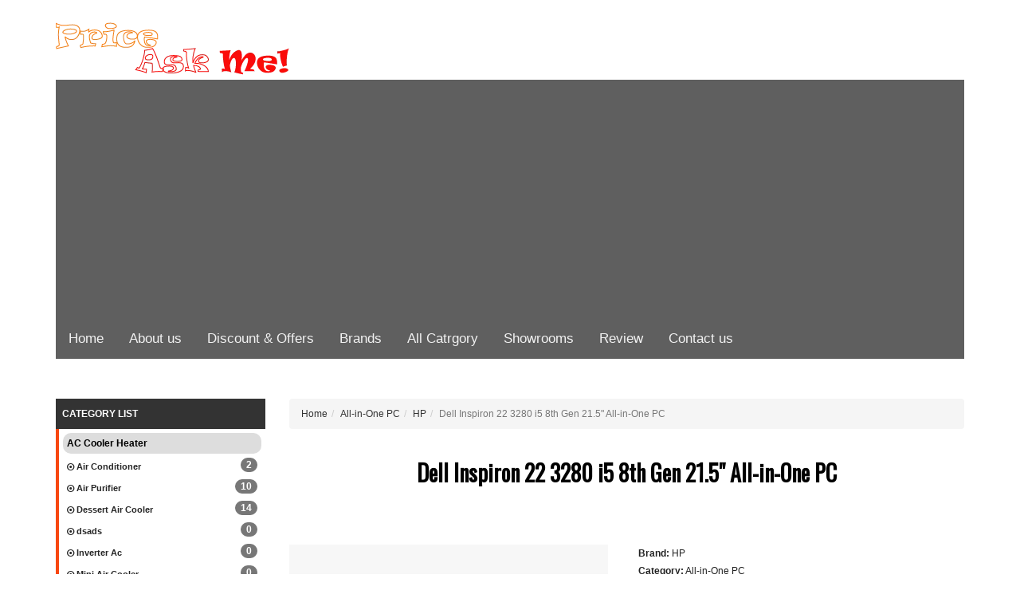

--- FILE ---
content_type: text/html; charset=UTF-8
request_url: https://www.priceaskme.com/dell-inspiron-22-3280-i5-8th-gen-21-5-all-in-one-pc/
body_size: 21644
content:


<!DOCTYPE HTML>
<html lang="en-BD">
   <head>
       	<title>Dell Inspiron 22 3280 i5 8th Gen 21.5" All-in-One PC price in Bangladesh 2026- Price Ask Me </title>
	
    <!-- Meta -->
    <meta charset="utf-8">
    <meta name="viewport" content="width=device-width, initial-scale=1.0">
    <meta name="description" content="Dell Inspiron 22 3280 i5 8th Gen 21.5" All-in-One PC Specification And price in Bangladesh 2026. Dell Inspiron 22 3280 i5 8th Gen 21.5" All-in-One PC  Review in Bangladesh 2026-Price Ask Me" />
	<meta name="keywords" content="Dell Inspiron 22 3280 i5 8th Gen 21.5" All-in-One PC price in Bangladesh 2022. Dell Inspiron 22 3280 i5 8th Gen 21.5" All-in-One PC showroom." />
	<meta http-equiv="Content-Type" content="text/html; charset=iso-8859-1" />
	<meta name="Googlebot" content="all" />
	<meta http-equiv="imagetoolbar" content="no" />
	<meta name="robots" content="index, follow" />
	<meta name="copyright" content="Copyright &copy; Price Ask Me" />
	<meta name="owner" content="drutohost.com" />
	<meta name="revisit-after" content="3 days" />
	<meta name="Rating" content="General" />
	<meta http-equiv="Pragma" content="no-cache" />
	<meta name="distribution" content="Global" />
	<link rel="canonical" href="https://www.priceaskme.com/dell-inspiron-22-3280-i5-8th-gen-21-5-all-in-one-pc/" />

    <!-- CSS Global Compulsory -->
    <link rel="stylesheet" href="https://www.priceaskme.com/css/bootstrap.min.css">
    <link rel="stylesheet" href="https://www.priceaskme.com/css/font-awesome.min.css">
    <link rel="stylesheet" href="https://www.priceaskme.com/css/style.css">


	<link href='https://fonts.googleapis.com/css?family=Oswald' rel='stylesheet' type='text/css'>	
    <link href="https://fonts.googleapis.com/css?family=Fjalla+One&display=swap" rel="stylesheet">

	<!-- jQuery library -->
	<script src="https://www.priceaskme.com/js/jquery.min.js"></script>

	<!--  compiled JavaScript -->
	<script src="https://www.priceaskme.com/js/bootstrap.min.js"></script>


    <link href="https://www.priceaskme.com/images/favicon.ico" rel='icon' type='image/x-icon'/>
 <script async src="https://pagead2.googlesyndication.com/pagead/js/adsbygoogle.js?client=ca-pub-4667264095551154"
     crossorigin="anonymous"></script>

 <meta name="google-site-verification" content="dcxRwsyMmyHlXYbAowf0MWIZz_vmVWG3SGlnQrfIVXU" />
    <!-- Google tag (gtag.js) --><script async src="https://www.googletagmanager.com/gtag/js?id=UA-60023386-1"></script><script>  window.dataLayer = window.dataLayer || [];  function gtag(){dataLayer.push(arguments);}  gtag('js', new Date());  gtag('config', 'UA-60023386-1');</script>
<!-- Google tag (gtag.js) -->
<script async src="https://www.googletagmanager.com/gtag/js?id=G-D4MZQL2S00"></script>
<script>
  window.dataLayer = window.dataLayer || [];
  function gtag(){dataLayer.push(arguments);}
  gtag('js', new Date());

  gtag('config', 'G-D4MZQL2S00');
</script>	<style type="text/css">
	.affiliate_shop{
	color: #fff;
	font-size:20px;	}
	
	
	.affiliate_shop a{
	background-color:#FF9900;
	border: 1px solid #cacaca;
	text-transform: uppercase;}
	</style>
   </head>
   
   <body>
       
       

<div class="container">
    
    <div class="row">
      <div class="col-sm-12" align="center">
        <a href="" target="_blank">
			<img src="" alt="" title="" />
		</a>
      </div>
    </div>  
    
    
	<div class="row">
		
		  <div class="col-sm-4">
			<a href="https://www.priceaskme.com" title="Price Reino">
					 <img class="img-responsive" src="https://www.priceaskme.com/images/logo.png" alt="Price Reino" title="Price Reino">
			</a>
		  </div>


		 <div class="col-sm-8">

		 </div>
 
	</div>


  
         <style>
.topnav {
  overflow: hidden;
  background-color: #5f5f5f;
}

.topnav a {
  float: left;
  display: block;
  color: #f2f2f2;
  text-align: center;
  padding: 14px 16px;
  text-decoration: none;
  font-size: 17px;
}

.topnav a:hover {
  background-color: #000;
  color: #fff;
}

.topnav a.active {
  background-color: #4CAF50;
  color: white;
}

.topnav .icon {
  display: none;
}

@media screen and (max-width: 600px) {
  .topnav a:not(:first-child) {display: none;}
  .topnav a.icon {
    float: right;
    display: block;
  }
}

@media screen and (max-width: 600px) {
  .topnav.responsive {position: relative;}
  .topnav.responsive .icon {
    position: absolute;
    right: 0;
    top: 0;
  }
  .topnav.responsive a {
    float: none;
    display: block;
    text-align: left;
  }
}
</style>



<div class="topnav" id="myTopnav">
   
			<a href="https://www.priceaskme.com">Home</a>
			<a href="https://www.priceaskme.com/about/">About us</a>
			<a href="https://www.priceaskme.com/offers/">Discount & Offers </a>
			<a href="https://www.priceaskme.com/brands/">Brands</a>
			<a href="https://www.priceaskme.com/categories/">All Catrgory</a>
			<a href="https://www.priceaskme.com/showrooms/">Showrooms</a>
			<a href="https://www.priceaskme.com/posts/">Review</a>
			<a href="https://www.priceaskme.com/contact/">Contact us</a>

	      
  <a href="javascript:void(0);" class="icon" onclick="myFunction()">
    <i class="fa fa-bars"></i>
  </a>
</div>


<br>



<nav class="navbar navbar-inverse visible-xs">
  <div class="container-fluid">
   <div class="navbar-header">
      <button type="button" class="navbar-toggle" data-toggle="collapse" data-target="#myNavbar2">
        <span class="icon-bar"></span>
        <span class="icon-bar"></span>
        <span class="icon-bar"></span>                        
      </button>
      <a class="navbar-brand visible-xs-block" href="#">CATEGORY LIST</a>
  </div>

    <div class="collapse navbar-collapse" id="myNavbar2">
    <div id="cat_list">

     <ul>
          <li><div class="parent">AC Cooler Heater</div>


    <div id="mobile_left_menu">
     <ul>
         
<li><a href="https://www.priceaskme.com/air-conditioner/" title="Air Conditioner Price in Singapore"><i class='fa fa-dot-circle-o'></i> Air Conditioner</a>

<span class="badge" style="float: right;">
	2</span>

             </li>
         
<li><a href="https://www.priceaskme.com/air-purifier/" title="Air Purifier Price in Singapore"><i class='fa fa-dot-circle-o'></i> Air Purifier</a>

<span class="badge" style="float: right;">
	10</span>

             </li>
         
<li><a href="https://www.priceaskme.com/dessert-air-cooler/" title="Dessert Air Cooler Price in Singapore"><i class='fa fa-dot-circle-o'></i> Dessert Air Cooler</a>

<span class="badge" style="float: right;">
	14</span>

             </li>
         
<li><a href="https://www.priceaskme.com/sfddssd/" title="dsads Price in Singapore"><i class='fa fa-dot-circle-o'></i> dsads</a>

<span class="badge" style="float: right;">
	0</span>

             </li>
         
<li><a href="https://www.priceaskme.com/inverter-ac/" title="Inverter Ac Price in Singapore"><i class='fa fa-dot-circle-o'></i> Inverter Ac</a>

<span class="badge" style="float: right;">
	0</span>

             </li>
         
<li><a href="https://www.priceaskme.com/mini-air-cooler/" title="Mini Air Cooler Price in Singapore"><i class='fa fa-dot-circle-o'></i> Mini Air Cooler</a>

<span class="badge" style="float: right;">
	0</span>

             </li>
         
<li><a href="https://www.priceaskme.com/personal-air-cooler/" title="Personal Air Cooler Price in Singapore"><i class='fa fa-dot-circle-o'></i> Personal Air Cooler</a>

<span class="badge" style="float: right;">
	1</span>

             </li>
         
<li><a href="https://www.priceaskme.com/portable-ac/" title="Portable AC Price in Singapore"><i class='fa fa-dot-circle-o'></i> Portable AC</a>

<span class="badge" style="float: right;">
	0</span>

             </li>
         
<li><a href="https://www.priceaskme.com/room-air-cooler/" title="Room Air Cooler Price in Singapore"><i class='fa fa-dot-circle-o'></i> Room Air Cooler</a>

<span class="badge" style="float: right;">
	0</span>

             </li>
         
<li><a href="https://www.priceaskme.com/room-heater/" title="Room Heater Price in Singapore"><i class='fa fa-dot-circle-o'></i> Room Heater</a>

<span class="badge" style="float: right;">
	62</span>

             </li>
         
<li><a href="https://www.priceaskme.com/split-ac/" title="Split AC Price in Singapore"><i class='fa fa-dot-circle-o'></i> Split AC</a>

<span class="badge" style="float: right;">
	2</span>

             </li>
         
<li><a href="https://www.priceaskme.com/window-ac/" title="Window AC Price in Singapore"><i class='fa fa-dot-circle-o'></i> Window AC</a>

<span class="badge" style="float: right;">
	0</span>

             </li>
              </ul>
    </div>


     </li>
          <li><div class="parent">Audio & Video</div>


    <div id="mobile_left_menu">
     <ul>
         
<li><a href="https://www.priceaskme.com/headphones-and-earphones/" title="Headphones & Earphones Price in Singapore"><i class='fa fa-dot-circle-o'></i> Headphones & Earphones</a>

<span class="badge" style="float: right;">
	0</span>

             </li>
         
<li><a href="https://www.priceaskme.com/home-theater/" title="Home Theater Price in Singapore"><i class='fa fa-dot-circle-o'></i> Home Theater</a>

<span class="badge" style="float: right;">
	0</span>

             </li>
         
<li><a href="https://www.priceaskme.com/microphone/" title="Microphone Price in Singapore"><i class='fa fa-dot-circle-o'></i> Microphone</a>

<span class="badge" style="float: right;">
	0</span>

             </li>
         
<li><a href="https://www.priceaskme.com/speakers/" title="Speakers Price in Singapore"><i class='fa fa-dot-circle-o'></i> Speakers</a>

<span class="badge" style="float: right;">
	1</span>

             </li>
              </ul>
    </div>


     </li>
          <li><div class="parent">Bicycle</div>


    <div id="mobile_left_menu">
     <ul>
         
<li><a href="https://www.priceaskme.com/kids-tricycle/" title="KIDS TRICYCLE Price in Singapore"><i class='fa fa-dot-circle-o'></i> KIDS TRICYCLE</a>

<span class="badge" style="float: right;">
	0</span>

             </li>
         
<li><a href="https://www.priceaskme.com/mtb-bicycle/" title="MTB Bicycle Price in Singapore"><i class='fa fa-dot-circle-o'></i> MTB Bicycle</a>

<span class="badge" style="float: right;">
	0</span>

             </li>
              </ul>
    </div>


     </li>
          <li><div class="parent">Books & Stationery</div>


    <div id="mobile_left_menu">
     <ul>
         
<li><a href="https://www.priceaskme.com/literature/" title="Literature Price in Singapore"><i class='fa fa-dot-circle-o'></i> Literature</a>

<span class="badge" style="float: right;">
	0</span>

             </li>
         
<li><a href="https://www.priceaskme.com/novel/" title="Novel Price in Singapore"><i class='fa fa-dot-circle-o'></i> Novel</a>

<span class="badge" style="float: right;">
	0</span>

             </li>
         
<li><a href="https://www.priceaskme.com/Pen/" title="Pen Price in Singapore"><i class='fa fa-dot-circle-o'></i> Pen</a>

<span class="badge" style="float: right;">
	0</span>

             </li>
         
<li><a href="https://www.priceaskme.com/Pencil/" title="Pencil Price in Singapore"><i class='fa fa-dot-circle-o'></i> Pencil</a>

<span class="badge" style="float: right;">
	0</span>

             </li>
         
<li><a href="https://www.priceaskme.com/poetry/" title="Poetry Price in Singapore"><i class='fa fa-dot-circle-o'></i> Poetry</a>

<span class="badge" style="float: right;">
	0</span>

             </li>
              </ul>
    </div>


     </li>
          <li><div class="parent">Camera Accessories</div>


    <div id="mobile_left_menu">
     <ul>
         
<li><a href="https://www.priceaskme.com/casing/" title="Casing Price in Singapore"><i class='fa fa-dot-circle-o'></i> Casing</a>

<span class="badge" style="float: right;">
	0</span>

             </li>
         
<li><a href="https://www.priceaskme.com/tripod/" title="Tripod Price in Singapore"><i class='fa fa-dot-circle-o'></i> Tripod</a>

<span class="badge" style="float: right;">
	0</span>

             </li>
              </ul>
    </div>


     </li>
          <li><div class="parent">Chargers</div>


    <div id="mobile_left_menu">
     <ul>
         
<li><a href="https://www.priceaskme.com/iphone-charger/" title="IPhone Charger Price in Singapore"><i class='fa fa-dot-circle-o'></i> IPhone Charger</a>

<span class="badge" style="float: right;">
	0</span>

             </li>
              </ul>
    </div>


     </li>
          <li><div class="parent">Computer & Laptop</div>


    <div id="mobile_left_menu">
     <ul>
         
<li><a href="https://www.priceaskme.com/all-in-one-pc/" title="All-in-One PC Price in Singapore"><i class='fa fa-dot-circle-o'></i> All-in-One PC</a>

<span class="badge" style="float: right;">
	8</span>

             </li>
         
<li><a href="https://www.priceaskme.com/desktop-computer/" title="Desktop Computer Price in Singapore"><i class='fa fa-dot-circle-o'></i> Desktop Computer</a>

<span class="badge" style="float: right;">
	4</span>

             </li>
         
<li><a href="https://www.priceaskme.com/desktop-pc/" title="Desktop PC Price in Singapore"><i class='fa fa-dot-circle-o'></i> Desktop PC</a>

<span class="badge" style="float: right;">
	13</span>

             </li>
         
<li><a href="https://www.priceaskme.com/keyboard-and-mouse/" title="Keyboard & Mouse Price in Singapore"><i class='fa fa-dot-circle-o'></i> Keyboard & Mouse</a>

<span class="badge" style="float: right;">
	0</span>

             </li>
         
<li><a href="https://www.priceaskme.com/monitor/" title="Monitor Price in Singapore"><i class='fa fa-dot-circle-o'></i> Monitor</a>

<span class="badge" style="float: right;">
	3</span>

             </li>
         
<li><a href="https://www.priceaskme.com/monitors/" title="Monitors Price in Singapore"><i class='fa fa-dot-circle-o'></i> Monitors</a>

<span class="badge" style="float: right;">
	0</span>

             </li>
         
<li><a href="https://www.priceaskme.com/pen-drive/" title="Pen Drive Price in Singapore"><i class='fa fa-dot-circle-o'></i> Pen Drive</a>

<span class="badge" style="float: right;">
	0</span>

             </li>
         
<li><a href="https://www.priceaskme.com/photocopy/" title="Photocopy Price in Singapore"><i class='fa fa-dot-circle-o'></i> Photocopy</a>

<span class="badge" style="float: right;">
	0</span>

             </li>
         
<li><a href="https://www.priceaskme.com/printers/" title="Printers Price in Singapore"><i class='fa fa-dot-circle-o'></i> Printers</a>

<span class="badge" style="float: right;">
	0</span>

             </li>
         
<li><a href="https://www.priceaskme.com/projectors/" title="Projectors Price in Singapore"><i class='fa fa-dot-circle-o'></i> Projectors</a>

<span class="badge" style="float: right;">
	0</span>

             </li>
         
<li><a href="https://www.priceaskme.com/scanners/" title="Scanners Price in Singapore"><i class='fa fa-dot-circle-o'></i> Scanners</a>

<span class="badge" style="float: right;">
	0</span>

             </li>
              </ul>
    </div>


     </li>
          <li><div class="parent">Computer Accessories</div>


    <div id="mobile_left_menu">
     <ul>
         
<li><a href="https://www.priceaskme.com/cpu-cooler/" title="CPU Cooler Price in Singapore"><i class='fa fa-dot-circle-o'></i> CPU Cooler</a>

<span class="badge" style="float: right;">
	0</span>

             </li>
         
<li><a href="https://www.priceaskme.com/desktop-ram/" title="Desktop RAM Price in Singapore"><i class='fa fa-dot-circle-o'></i> Desktop RAM</a>

<span class="badge" style="float: right;">
	0</span>

             </li>
         
<li><a href="https://www.priceaskme.com/graphics-card/" title="Graphics Card Price in Singapore"><i class='fa fa-dot-circle-o'></i> Graphics Card</a>

<span class="badge" style="float: right;">
	0</span>

             </li>
         
<li><a href="https://www.priceaskme.com/keyboard/" title="Keyboard Price in Singapore"><i class='fa fa-dot-circle-o'></i> Keyboard</a>

<span class="badge" style="float: right;">
	0</span>

             </li>
         
<li><a href="https://www.priceaskme.com/main-board/" title="Main Board Price in Singapore"><i class='fa fa-dot-circle-o'></i> Main Board</a>

<span class="badge" style="float: right;">
	0</span>

             </li>
         
<li><a href="https://www.priceaskme.com/mouse/" title="Mouse Price in Singapore"><i class='fa fa-dot-circle-o'></i> Mouse</a>

<span class="badge" style="float: right;">
	0</span>

             </li>
         
<li><a href="https://www.priceaskme.com/processor/" title="Processor Price in Singapore"><i class='fa fa-dot-circle-o'></i> Processor</a>

<span class="badge" style="float: right;">
	0</span>

             </li>
         
<li><a href="https://www.priceaskme.com/tv-card/" title="TV Card Price in Singapore"><i class='fa fa-dot-circle-o'></i> TV Card</a>

<span class="badge" style="float: right;">
	0</span>

             </li>
         
<li><a href="https://www.priceaskme.com/usb-hub/" title="USB Hub Price in Singapore"><i class='fa fa-dot-circle-o'></i> USB Hub</a>

<span class="badge" style="float: right;">
	0</span>

             </li>
              </ul>
    </div>


     </li>
          <li><div class="parent">Digital Camera</div>


    <div id="mobile_left_menu">
     <ul>
         
<li><a href="https://www.priceaskme.com/action-cameras/" title="ACTION CAMERAS Price in Singapore"><i class='fa fa-dot-circle-o'></i> ACTION CAMERAS</a>

<span class="badge" style="float: right;">
	0</span>

             </li>
         
<li><a href="https://www.priceaskme.com/camera-lens/" title="Camera Lens Price in Singapore"><i class='fa fa-dot-circle-o'></i> Camera Lens</a>

<span class="badge" style="float: right;">
	0</span>

             </li>
         
<li><a href="https://www.priceaskme.com/compact-camera/" title="Compact Camera Price in Singapore"><i class='fa fa-dot-circle-o'></i> Compact Camera</a>

<span class="badge" style="float: right;">
	2</span>

             </li>
         
<li><a href="https://www.priceaskme.com/dslr/" title="DSLR Price in Singapore"><i class='fa fa-dot-circle-o'></i> DSLR</a>

<span class="badge" style="float: right;">
	4</span>

             </li>
         
<li><a href="https://www.priceaskme.com/video-camera/" title="Video Camera Price in Singapore"><i class='fa fa-dot-circle-o'></i> Video Camera</a>

<span class="badge" style="float: right;">
	1</span>

             </li>
              </ul>
    </div>


     </li>
          <li><div class="parent">Electric & Electronics</div>


    <div id="mobile_left_menu">
     <ul>
         
<li><a href="https://www.priceaskme.com/android-receiver/" title="Android Receiver Price in Singapore"><i class='fa fa-dot-circle-o'></i> Android Receiver</a>

<span class="badge" style="float: right;">
	3</span>

             </li>
         
<li><a href="https://www.priceaskme.com/charger-light/" title="Charger Light Price in Singapore"><i class='fa fa-dot-circle-o'></i> Charger Light</a>

<span class="badge" style="float: right;">
	0</span>

             </li>
         
<li><a href="https://www.priceaskme.com/generator/" title="Generator Price in Singapore"><i class='fa fa-dot-circle-o'></i> Generator</a>

<span class="badge" style="float: right;">
	0</span>

             </li>
         
<li><a href="https://www.priceaskme.com/ips/" title="IPS Price in Singapore"><i class='fa fa-dot-circle-o'></i> IPS</a>

<span class="badge" style="float: right;">
	0</span>

             </li>
         
<li><a href="https://www.priceaskme.com/led-lights/" title="LED Lights Price in Singapore"><i class='fa fa-dot-circle-o'></i> LED Lights</a>

<span class="badge" style="float: right;">
	8</span>

             </li>
         
<li><a href="https://www.priceaskme.com/solar-systems/" title="Solar Systems Price in Singapore"><i class='fa fa-dot-circle-o'></i> Solar Systems</a>

<span class="badge" style="float: right;">
	0</span>

             </li>
         
<li><a href="https://www.priceaskme.com/ups/" title="UPS Price in Singapore"><i class='fa fa-dot-circle-o'></i> UPS</a>

<span class="badge" style="float: right;">
	0</span>

             </li>
         
<li><a href="https://www.priceaskme.com/water-pump/" title="Water Pump Price in Singapore"><i class='fa fa-dot-circle-o'></i> Water Pump</a>

<span class="badge" style="float: right;">
	0</span>

             </li>
              </ul>
    </div>


     </li>
          <li><div class="parent">Electronics  And Electrical Accessroice</div>


    <div id="mobile_left_menu">
     <ul>
         
<li><a href="https://www.priceaskme.com/circuit-breaker/" title="Circuit Breaker Price in Singapore"><i class='fa fa-dot-circle-o'></i> Circuit Breaker</a>

<span class="badge" style="float: right;">
	0</span>

             </li>
         
<li><a href="https://www.priceaskme.com/deodorizer/" title="Deodorizer Price in Singapore"><i class='fa fa-dot-circle-o'></i> Deodorizer</a>

<span class="badge" style="float: right;">
	0</span>

             </li>
         
<li><a href="https://www.priceaskme.com/multi-plug/" title="Multi Plug Price in Singapore"><i class='fa fa-dot-circle-o'></i> Multi Plug</a>

<span class="badge" style="float: right;">
	0</span>

             </li>
         
<li><a href="https://www.priceaskme.com/remote-control-switch/" title="Remote Control Switch Price in Singapore"><i class='fa fa-dot-circle-o'></i> Remote Control Switch</a>

<span class="badge" style="float: right;">
	0</span>

             </li>
         
<li><a href="https://www.priceaskme.com/switch-sockets/" title="Switch Sockets Price in Singapore"><i class='fa fa-dot-circle-o'></i> Switch Sockets</a>

<span class="badge" style="float: right;">
	0</span>

             </li>
         
<li><a href="https://www.priceaskme.com/voltage-tester/" title="Voltage Tester Price in Singapore"><i class='fa fa-dot-circle-o'></i> Voltage Tester</a>

<span class="badge" style="float: right;">
	0</span>

             </li>
              </ul>
    </div>


     </li>
          <li><div class="parent">Fan</div>


    <div id="mobile_left_menu">
     <ul>
         
<li><a href="https://www.priceaskme.com/ceiling-fan/" title="Ceiling Fan Price in Singapore"><i class='fa fa-dot-circle-o'></i> Ceiling Fan</a>

<span class="badge" style="float: right;">
	5</span>

             </li>
         
<li><a href="https://www.priceaskme.com/charger-fan/" title="Charger Fan Price in Singapore"><i class='fa fa-dot-circle-o'></i> Charger Fan</a>

<span class="badge" style="float: right;">
	0</span>

             </li>
         
<li><a href="https://www.priceaskme.com/exhaust-fan/" title="Exhaust Fan Price in Singapore"><i class='fa fa-dot-circle-o'></i> Exhaust Fan</a>

<span class="badge" style="float: right;">
	0</span>

             </li>
         
<li><a href="https://www.priceaskme.com/fan-regulator/" title="Fan Regulator Price in Singapore"><i class='fa fa-dot-circle-o'></i> Fan Regulator</a>

<span class="badge" style="float: right;">
	0</span>

             </li>
         
<li><a href="https://www.priceaskme.com/net-fan/" title="Net fan Price in Singapore"><i class='fa fa-dot-circle-o'></i> Net fan</a>

<span class="badge" style="float: right;">
	0</span>

             </li>
         
<li><a href="https://www.priceaskme.com/table-fan/" title="Table Fan Price in Singapore"><i class='fa fa-dot-circle-o'></i> Table Fan</a>

<span class="badge" style="float: right;">
	0</span>

             </li>
         
<li><a href="https://www.priceaskme.com/wall-fan/" title="Wall Fan Price in Singapore"><i class='fa fa-dot-circle-o'></i> Wall Fan</a>

<span class="badge" style="float: right;">
	0</span>

             </li>
              </ul>
    </div>


     </li>
          <li><div class="parent">Fashions & Clothing</div>


    <div id="mobile_left_menu">
     <ul>
         
<li><a href="https://www.priceaskme.com/footwear/" title="Footwear Price in Singapore"><i class='fa fa-dot-circle-o'></i> Footwear</a>

<span class="badge" style="float: right;">
	0</span>

             </li>
         
<li><a href="https://www.priceaskme.com/men-accessories/" title="Men Accessories Price in Singapore"><i class='fa fa-dot-circle-o'></i> Men Accessories</a>

<span class="badge" style="float: right;">
	0</span>

             </li>
         
<li><a href="https://www.priceaskme.com/mens-fatua/" title="Mens Fatua Price in Singapore"><i class='fa fa-dot-circle-o'></i> Mens Fatua</a>

<span class="badge" style="float: right;">
	0</span>

             </li>
         
<li><a href="https://www.priceaskme.com/panjabi/" title="Mens Panjabi Price in Singapore"><i class='fa fa-dot-circle-o'></i> Mens Panjabi</a>

<span class="badge" style="float: right;">
	0</span>

             </li>
         
<li><a href="https://www.priceaskme.com/mens-polo-shirts/" title="Mens Polo Shirts Price in Singapore"><i class='fa fa-dot-circle-o'></i> Mens Polo Shirts</a>

<span class="badge" style="float: right;">
	0</span>

             </li>
         
<li><a href="https://www.priceaskme.com/shirts/" title="Mens Shirts Price in Singapore"><i class='fa fa-dot-circle-o'></i> Mens Shirts</a>

<span class="badge" style="float: right;">
	0</span>

             </li>
         
<li><a href="https://www.priceaskme.com/shoes/" title="Mens Shoes Price in Singapore"><i class='fa fa-dot-circle-o'></i> Mens Shoes</a>

<span class="badge" style="float: right;">
	0</span>

             </li>
         
<li><a href="https://www.priceaskme.com/mens-t-shirts/" title="Mens T-Shirts Price in Singapore"><i class='fa fa-dot-circle-o'></i> Mens T-Shirts</a>

<span class="badge" style="float: right;">
	0</span>

             </li>
         
<li><a href="https://www.priceaskme.com/sandals/" title="Sandals Price in Singapore"><i class='fa fa-dot-circle-o'></i> Sandals</a>

<span class="badge" style="float: right;">
	0</span>

             </li>
         
<li><a href="https://www.priceaskme.com/shalwar-kameez/" title="Shalwar Kameez Price in Singapore"><i class='fa fa-dot-circle-o'></i> Shalwar Kameez</a>

<span class="badge" style="float: right;">
	0</span>

             </li>
         
<li><a href="https://www.priceaskme.com/womans-shoes/" title="Woman's  Shoes Price in Singapore"><i class='fa fa-dot-circle-o'></i> Woman's  Shoes</a>

<span class="badge" style="float: right;">
	0</span>

             </li>
         
<li><a href="https://www.priceaskme.com/womens-nightwear/" title="Womens Nightwear Price in Singapore"><i class='fa fa-dot-circle-o'></i> Womens Nightwear</a>

<span class="badge" style="float: right;">
	0</span>

             </li>
         
<li><a href="https://www.priceaskme.com/womens-panajbi/" title="Womens Panajbi Price in Singapore"><i class='fa fa-dot-circle-o'></i> Womens Panajbi</a>

<span class="badge" style="float: right;">
	0</span>

             </li>
         
<li><a href="https://www.priceaskme.com/sharee/" title="Womens Sharee Price in Singapore"><i class='fa fa-dot-circle-o'></i> Womens Sharee</a>

<span class="badge" style="float: right;">
	0</span>

             </li>
         
<li><a href="https://www.priceaskme.com/womens-fotua/" title="Womens Tops Price in Singapore"><i class='fa fa-dot-circle-o'></i> Womens Tops</a>

<span class="badge" style="float: right;">
	0</span>

             </li>
         
<li><a href="https://www.priceaskme.com/womens-trousers/" title="Womens Trousers Price in Singapore"><i class='fa fa-dot-circle-o'></i> Womens Trousers</a>

<span class="badge" style="float: right;">
	0</span>

             </li>
              </ul>
    </div>


     </li>
          <li><div class="parent">Foods & Beverages</div>


    <div id="mobile_left_menu">
     <ul>
         
<li><a href="https://www.priceaskme.com/soft-drinks/" title="Soft Drinks Price in Singapore"><i class='fa fa-dot-circle-o'></i> Soft Drinks</a>

<span class="badge" style="float: right;">
	0</span>

             </li>
              </ul>
    </div>


     </li>
          <li><div class="parent">Furniture</div>


    <div id="mobile_left_menu">
     <ul>
         
<li><a href="https://www.priceaskme.com/almira/" title="Almira Price in Singapore"><i class='fa fa-dot-circle-o'></i> Almira</a>

<span class="badge" style="float: right;">
	0</span>

             </li>
         
<li><a href="https://www.priceaskme.com/bed/" title="Bed Price in Singapore"><i class='fa fa-dot-circle-o'></i> Bed</a>

<span class="badge" style="float: right;">
	0</span>

             </li>
         
<li><a href="https://www.priceaskme.com/cabinet/" title="Cabinet Price in Singapore"><i class='fa fa-dot-circle-o'></i> Cabinet</a>

<span class="badge" style="float: right;">
	0</span>

             </li>
         
<li><a href="https://www.priceaskme.com/center-table/" title="Center Table Price in Singapore"><i class='fa fa-dot-circle-o'></i> Center Table</a>

<span class="badge" style="float: right;">
	0</span>

             </li>
         
<li><a href="https://www.priceaskme.com/chair/" title="Chair Price in Singapore"><i class='fa fa-dot-circle-o'></i> Chair</a>

<span class="badge" style="float: right;">
	0</span>

             </li>
         
<li><a href="https://www.priceaskme.com/chest-of-drawers/" title="Chest of Drawers Price in Singapore"><i class='fa fa-dot-circle-o'></i> Chest of Drawers</a>

<span class="badge" style="float: right;">
	0</span>

             </li>
         
<li><a href="https://www.priceaskme.com/computer-table/" title="Computer Table Price in Singapore"><i class='fa fa-dot-circle-o'></i> Computer Table</a>

<span class="badge" style="float: right;">
	0</span>

             </li>
         
<li><a href="https://www.priceaskme.com/cupboard/" title="Cupboard Price in Singapore"><i class='fa fa-dot-circle-o'></i> Cupboard</a>

<span class="badge" style="float: right;">
	0</span>

             </li>
         
<li><a href="https://www.priceaskme.com/dining-room-set/" title="DINING ROOM SET Price in Singapore"><i class='fa fa-dot-circle-o'></i> DINING ROOM SET</a>

<span class="badge" style="float: right;">
	0</span>

             </li>
         
<li><a href="https://www.priceaskme.com/dressing-table/" title="Dressing Table Price in Singapore"><i class='fa fa-dot-circle-o'></i> Dressing Table</a>

<span class="badge" style="float: right;">
	0</span>

             </li>
         
<li><a href="https://www.priceaskme.com/gaming-chair/" title="Gaming Chair Price in Singapore"><i class='fa fa-dot-circle-o'></i> Gaming Chair</a>

<span class="badge" style="float: right;">
	0</span>

             </li>
         
<li><a href="https://www.priceaskme.com/plastic-furniture/" title="Plastic Furniture Price in Singapore"><i class='fa fa-dot-circle-o'></i> Plastic Furniture</a>

<span class="badge" style="float: right;">
	0</span>

             </li>
         
<li><a href="https://www.priceaskme.com/sofa/" title="Sofa Price in Singapore"><i class='fa fa-dot-circle-o'></i> Sofa</a>

<span class="badge" style="float: right;">
	0</span>

             </li>
         
<li><a href="https://www.priceaskme.com/wardrobes/" title="Wardrobes Price in Singapore"><i class='fa fa-dot-circle-o'></i> Wardrobes</a>

<span class="badge" style="float: right;">
	0</span>

             </li>
              </ul>
    </div>


     </li>
          <li><div class="parent">Gadgets And Others</div>


    <div id="mobile_left_menu">
     <ul>
         
<li><a href="https://www.priceaskme.com/lights-gadgets/" title="Lights Gadgets Price in Singapore"><i class='fa fa-dot-circle-o'></i> Lights Gadgets</a>

<span class="badge" style="float: right;">
	0</span>

             </li>
              </ul>
    </div>


     </li>
          <li><div class="parent">Geyser</div>


    <div id="mobile_left_menu">
     <ul>
              </ul>
    </div>


     </li>
          <li><div class="parent">Health & Beauty</div>


    <div id="mobile_left_menu">
     <ul>
         
<li><a href="https://www.priceaskme.com/hair-dryer/" title="Hair Dryer Price in Singapore"><i class='fa fa-dot-circle-o'></i> Hair Dryer</a>

<span class="badge" style="float: right;">
	0</span>

             </li>
         
<li><a href="https://www.priceaskme.com/hair-straightener/" title="Hair Straightener Price in Singapore"><i class='fa fa-dot-circle-o'></i> Hair Straightener</a>

<span class="badge" style="float: right;">
	0</span>

             </li>
         
<li><a href="https://www.priceaskme.com/men-body-spray/" title="Men Body Spray Price in Singapore"><i class='fa fa-dot-circle-o'></i> Men Body Spray</a>

<span class="badge" style="float: right;">
	0</span>

             </li>
         
<li><a href="https://www.priceaskme.com/men-perfumes/" title="Men Perfumes Price in Singapore"><i class='fa fa-dot-circle-o'></i> Men Perfumes</a>

<span class="badge" style="float: right;">
	0</span>

             </li>
         
<li><a href="https://www.priceaskme.com/shaver-trimmer/" title="Shaver Trimmer Price in Singapore"><i class='fa fa-dot-circle-o'></i> Shaver Trimmer</a>

<span class="badge" style="float: right;">
	0</span>

             </li>
         
<li><a href="https://www.priceaskme.com/women-body-spray/" title="Women Body Spray Price in Singapore"><i class='fa fa-dot-circle-o'></i> Women Body Spray</a>

<span class="badge" style="float: right;">
	0</span>

             </li>
         
<li><a href="https://www.priceaskme.com/women-perfume/" title="Women Perfume Price in Singapore"><i class='fa fa-dot-circle-o'></i> Women Perfume</a>

<span class="badge" style="float: right;">
	0</span>

             </li>
              </ul>
    </div>


     </li>
          <li><div class="parent">Home Appliances</div>


    <div id="mobile_left_menu">
     <ul>
         
<li><a href="https://www.priceaskme.com/air-fryer/" title="Air Fryer Price in Singapore"><i class='fa fa-dot-circle-o'></i> Air Fryer</a>

<span class="badge" style="float: right;">
	0</span>

             </li>
         
<li><a href="https://www.priceaskme.com/cake-maker/" title="Cake Maker Price in Singapore"><i class='fa fa-dot-circle-o'></i> Cake Maker</a>

<span class="badge" style="float: right;">
	0</span>

             </li>
         
<li><a href="https://www.priceaskme.com/cloth-dryer/" title="Cloth Dryer Price in Singapore"><i class='fa fa-dot-circle-o'></i> Cloth Dryer</a>

<span class="badge" style="float: right;">
	0</span>

             </li>
         
<li><a href="https://www.priceaskme.com/electric-shower/" title="Electric Shower Price in Singapore"><i class='fa fa-dot-circle-o'></i> Electric Shower</a>

<span class="badge" style="float: right;">
	1</span>

             </li>
         
<li><a href="https://www.priceaskme.com/infrared-cooker/" title="Infrared Cooker Price in Singapore"><i class='fa fa-dot-circle-o'></i> Infrared Cooker</a>

<span class="badge" style="float: right;">
	3</span>

             </li>
         
<li><a href="https://www.priceaskme.com/iron/" title="Iron Price in Singapore"><i class='fa fa-dot-circle-o'></i> Iron</a>

<span class="badge" style="float: right;">
	0</span>

             </li>
         
<li><a href="https://www.priceaskme.com/lunch-box/" title="Lunch Box Price in Singapore"><i class='fa fa-dot-circle-o'></i> Lunch Box</a>

<span class="badge" style="float: right;">
	0</span>

             </li>
         
<li><a href="https://www.priceaskme.com/sewing-machine/" title="Sewing Machine Price in Singapore"><i class='fa fa-dot-circle-o'></i> Sewing Machine</a>

<span class="badge" style="float: right;">
	0</span>

             </li>
         
<li><a href="https://www.priceaskme.com/vacuum-cleaner/" title="Vacuum Cleaner Price in Singapore"><i class='fa fa-dot-circle-o'></i> Vacuum Cleaner</a>

<span class="badge" style="float: right;">
	1</span>

             </li>
         
<li><a href="https://www.priceaskme.com/voltage-stabilizer/" title="Voltage Stabilizer Price in Singapore"><i class='fa fa-dot-circle-o'></i> Voltage Stabilizer</a>

<span class="badge" style="float: right;">
	0</span>

             </li>
         
<li><a href="https://www.priceaskme.com/washing-machine/" title="Washing Machine Price in Singapore"><i class='fa fa-dot-circle-o'></i> Washing Machine</a>

<span class="badge" style="float: right;">
	126</span>

             </li>
         
<li><a href="https://www.priceaskme.com/water-tank/" title="Water Tank Price in Singapore"><i class='fa fa-dot-circle-o'></i> Water Tank</a>

<span class="badge" style="float: right;">
	0</span>

             </li>
              </ul>
    </div>


     </li>
          <li><div class="parent">Home Decoration</div>


    <div id="mobile_left_menu">
     <ul>
         
<li><a href="https://www.priceaskme.com/wall-decor/" title="Wall Decor Price in Singapore"><i class='fa fa-dot-circle-o'></i> Wall Decor</a>

<span class="badge" style="float: right;">
	0</span>

             </li>
              </ul>
    </div>


     </li>
          <li><div class="parent">Home Security System</div>


    <div id="mobile_left_menu">
     <ul>
              </ul>
    </div>


     </li>
          <li><div class="parent">Instant Geyser</div>


    <div id="mobile_left_menu">
     <ul>
              </ul>
    </div>


     </li>
          <li><div class="parent">Jewelry & Watches</div>


    <div id="mobile_left_menu">
     <ul>
         
<li><a href="https://www.priceaskme.com/couple-watches/" title="Couple Watches Price in Singapore"><i class='fa fa-dot-circle-o'></i> Couple Watches</a>

<span class="badge" style="float: right;">
	0</span>

             </li>
         
<li><a href="https://www.priceaskme.com/smartwatch/" title="SmartWatch Price in Singapore"><i class='fa fa-dot-circle-o'></i> SmartWatch</a>

<span class="badge" style="float: right;">
	5</span>

             </li>
              </ul>
    </div>


     </li>
          <li><div class="parent">Kids & Toys</div>


    <div id="mobile_left_menu">
     <ul>
         
<li><a href="https://www.priceaskme.com/toys-baby-cycle/" title="Toys Baby Cycle Price in Singapore"><i class='fa fa-dot-circle-o'></i> Toys Baby Cycle</a>

<span class="badge" style="float: right;">
	0</span>

             </li>
         
<li><a href="https://www.priceaskme.com/toys-pushing-car/" title="Toys Pushing Car Price in Singapore"><i class='fa fa-dot-circle-o'></i> Toys Pushing Car</a>

<span class="badge" style="float: right;">
	0</span>

             </li>
              </ul>
    </div>


     </li>
          <li><div class="parent">Kitchen Appliances</div>


    <div id="mobile_left_menu">
     <ul>
         
<li><a href="https://www.priceaskme.com/Grinder/" title="Grinder Price in Singapore"><i class='fa fa-dot-circle-o'></i> Grinder</a>

<span class="badge" style="float: right;">
	0</span>

             </li>
         
<li><a href="https://www.priceaskme.com/blender-juicer-mixer/" title="Blender Juicer Mixer Price in Singapore"><i class='fa fa-dot-circle-o'></i> Blender Juicer Mixer</a>

<span class="badge" style="float: right;">
	1</span>

             </li>
         
<li><a href="https://www.priceaskme.com/coffee-maker/" title="Coffee Maker Price in Singapore"><i class='fa fa-dot-circle-o'></i> Coffee Maker</a>

<span class="badge" style="float: right;">
	0</span>

             </li>
         
<li><a href="https://www.priceaskme.com/cookware/" title="Cookware Price in Singapore"><i class='fa fa-dot-circle-o'></i> Cookware</a>

<span class="badge" style="float: right;">
	0</span>

             </li>
         
<li><a href="https://www.priceaskme.com/curry-cooker/" title="Curry Cooker Price in Singapore"><i class='fa fa-dot-circle-o'></i> Curry Cooker</a>

<span class="badge" style="float: right;">
	0</span>

             </li>
         
<li><a href="https://www.priceaskme.com/dish-dryer/" title="Dish Dryer Price in Singapore"><i class='fa fa-dot-circle-o'></i> Dish Dryer</a>

<span class="badge" style="float: right;">
	0</span>

             </li>
         
<li><a href="https://www.priceaskme.com/dish-washer/" title="Dish Washer Price in Singapore"><i class='fa fa-dot-circle-o'></i> Dish Washer</a>

<span class="badge" style="float: right;">
	0</span>

             </li>
         
<li><a href="https://www.priceaskme.com/electric-kettle/" title="Electric Kettle Price in Singapore"><i class='fa fa-dot-circle-o'></i> Electric Kettle</a>

<span class="badge" style="float: right;">
	0</span>

             </li>
         
<li><a href="https://www.priceaskme.com/electric-oven/" title="Electric Oven Price in Singapore"><i class='fa fa-dot-circle-o'></i> Electric Oven</a>

<span class="badge" style="float: right;">
	0</span>

             </li>
         
<li><a href="https://www.priceaskme.com/electric-yogurt-maker/" title="Electric Yogurt Maker Price in Singapore"><i class='fa fa-dot-circle-o'></i> Electric Yogurt Maker</a>

<span class="badge" style="float: right;">
	0</span>

             </li>
         
<li><a href="https://www.priceaskme.com/flask/" title="Flask Price in Singapore"><i class='fa fa-dot-circle-o'></i> Flask</a>

<span class="badge" style="float: right;">
	0</span>

             </li>
         
<li><a href="https://www.priceaskme.com/frypan/" title="Fry Pan Price in Singapore"><i class='fa fa-dot-circle-o'></i> Fry Pan</a>

<span class="badge" style="float: right;">
	0</span>

             </li>
         
<li><a href="https://www.priceaskme.com/gas-burner/" title="Gas Burner Price in Singapore"><i class='fa fa-dot-circle-o'></i> Gas Burner</a>

<span class="badge" style="float: right;">
	0</span>

             </li>
         
<li><a href="https://www.priceaskme.com/hand-mixer/" title="Hand Mixer Price in Singapore"><i class='fa fa-dot-circle-o'></i> Hand Mixer</a>

<span class="badge" style="float: right;">
	0</span>

             </li>
         
<li><a href="https://www.priceaskme.com/hotpot/" title="Hotpot Price in Singapore"><i class='fa fa-dot-circle-o'></i> Hotpot</a>

<span class="badge" style="float: right;">
	0</span>

             </li>
         
<li><a href="https://www.priceaskme.com/jug/" title="Jug Price in Singapore"><i class='fa fa-dot-circle-o'></i> Jug</a>

<span class="badge" style="float: right;">
	0</span>

             </li>
         
<li><a href="https://www.priceaskme.com/kitchen-hood/" title="Kitchen Hood Price in Singapore"><i class='fa fa-dot-circle-o'></i> Kitchen Hood</a>

<span class="badge" style="float: right;">
	1</span>

             </li>
         
<li><a href="https://www.priceaskme.com/microwave-oven/" title="Microwave Oven Price in Singapore"><i class='fa fa-dot-circle-o'></i> Microwave Oven</a>

<span class="badge" style="float: right;">
	2</span>

             </li>
         
<li><a href="https://www.priceaskme.com/multi-cooker/" title="Multi-Cooker Price in Singapore"><i class='fa fa-dot-circle-o'></i> Multi-Cooker</a>

<span class="badge" style="float: right;">
	1</span>

             </li>
         
<li><a href="https://www.priceaskme.com/pressure-cooker/" title="Pressure Cooker Price in Singapore"><i class='fa fa-dot-circle-o'></i> Pressure Cooker</a>

<span class="badge" style="float: right;">
	0</span>

             </li>
         
<li><a href="https://www.priceaskme.com/rice-cooker/" title="Rice Cooker Price in Singapore"><i class='fa fa-dot-circle-o'></i> Rice Cooker</a>

<span class="badge" style="float: right;">
	0</span>

             </li>
         
<li><a href="https://www.priceaskme.com/ruti-maker/" title="Ruti Maker Price in Singapore"><i class='fa fa-dot-circle-o'></i> Ruti Maker</a>

<span class="badge" style="float: right;">
	0</span>

             </li>
         
<li><a href="https://www.priceaskme.com/sandwich-maker/" title="Sandwich Maker Price in Singapore"><i class='fa fa-dot-circle-o'></i> Sandwich Maker</a>

<span class="badge" style="float: right;">
	0</span>

             </li>
         
<li><a href="https://www.priceaskme.com/toaster/" title="Toaster Price in Singapore"><i class='fa fa-dot-circle-o'></i> Toaster</a>

<span class="badge" style="float: right;">
	0</span>

             </li>
         
<li><a href="https://www.priceaskme.com/vacuum-flask/" title="Vacuum Flask Price in Singapore"><i class='fa fa-dot-circle-o'></i> Vacuum Flask</a>

<span class="badge" style="float: right;">
	0</span>

             </li>
         
<li><a href="https://www.priceaskme.com/water-heater/" title="Water Heater Price in Singapore"><i class='fa fa-dot-circle-o'></i> Water Heater</a>

<span class="badge" style="float: right;">
	0</span>

             </li>
         
<li><a href="https://www.priceaskme.com/yogurt-maker/" title="Yogurt Maker Price in Singapore"><i class='fa fa-dot-circle-o'></i> Yogurt Maker</a>

<span class="badge" style="float: right;">
	0</span>

             </li>
              </ul>
    </div>


     </li>
          <li><div class="parent">Mobile & Tablets</div>


    <div id="mobile_left_menu">
     <ul>
         
<li><a href="https://www.priceaskme.com/4g-smart-phone/" title="4G Smartphone Price in Singapore"><i class='fa fa-dot-circle-o'></i> 4G Smartphone</a>

<span class="badge" style="float: right;">
	29</span>

             </li>
         
<li><a href="https://www.priceaskme.com/5g-smartphones/" title="5G smartphone Price in Singapore"><i class='fa fa-dot-circle-o'></i> 5G smartphone</a>

<span class="badge" style="float: right;">
	75</span>

             </li>
         
<li><a href="https://www.priceaskme.com/mobilephones/" title="Mobilephones Price in Singapore"><i class='fa fa-dot-circle-o'></i> Mobilephones</a>

<span class="badge" style="float: right;">
	2</span>

             </li>
         
<li><a href="https://www.priceaskme.com/tablet/" title="Tablet Price in Singapore"><i class='fa fa-dot-circle-o'></i> Tablet</a>

<span class="badge" style="float: right;">
	0</span>

             </li>
         
<li><a href="https://www.priceaskme.com/tabs/" title="Tabs Price in Singapore"><i class='fa fa-dot-circle-o'></i> Tabs</a>

<span class="badge" style="float: right;">
	2</span>

             </li>
         
<li><a href="https://www.priceaskme.com/touchphones/" title="Touch Phones Price in Singapore"><i class='fa fa-dot-circle-o'></i> Touch Phones</a>

<span class="badge" style="float: right;">
	0</span>

             </li>
              </ul>
    </div>


     </li>
          <li><div class="parent">Mobile Phone Accessories</div>


    <div id="mobile_left_menu">
     <ul>
         
<li><a href="https://www.priceaskme.com/battery/" title="Battery Price in Singapore"><i class='fa fa-dot-circle-o'></i> Battery</a>

<span class="badge" style="float: right;">
	0</span>

             </li>
         
<li><a href="https://www.priceaskme.com/flip-cover/" title="Flip Cover Price in Singapore"><i class='fa fa-dot-circle-o'></i> Flip Cover</a>

<span class="badge" style="float: right;">
	0</span>

             </li>
         
<li><a href="https://www.priceaskme.com/power-bank/" title="Power Bank Price in Singapore"><i class='fa fa-dot-circle-o'></i> Power Bank</a>

<span class="badge" style="float: right;">
	0</span>

             </li>
              </ul>
    </div>


     </li>
          <li><div class="parent">Mother And Baby</div>


    <div id="mobile_left_menu">
     <ul>
         
<li><a href="https://www.priceaskme.com/baby-hooded-towels/" title="Baby Hooded Towels Price in Singapore"><i class='fa fa-dot-circle-o'></i> Baby Hooded Towels</a>

<span class="badge" style="float: right;">
	0</span>

             </li>
              </ul>
    </div>


     </li>
          <li><div class="parent">Motorcycle Accessories</div>


    <div id="mobile_left_menu">
     <ul>
         
<li><a href="https://www.priceaskme.com/engine-oil/" title="Engine Oil Price in Singapore"><i class='fa fa-dot-circle-o'></i> Engine Oil</a>

<span class="badge" style="float: right;">
	0</span>

             </li>
         
<li><a href="https://www.priceaskme.com/helmet/" title="Helmet Price in Singapore"><i class='fa fa-dot-circle-o'></i> Helmet</a>

<span class="badge" style="float: right;">
	0</span>

             </li>
              </ul>
    </div>


     </li>
          <li><div class="parent">Netbook And Notebook</div>


    <div id="mobile_left_menu">
     <ul>
         
<li><a href="https://www.priceaskme.com/gaming-laptop/" title="Gaming Laptop Price in Singapore"><i class='fa fa-dot-circle-o'></i> Gaming Laptop</a>

<span class="badge" style="float: right;">
	16</span>

             </li>
         
<li><a href="https://www.priceaskme.com/laptop/" title="Laptop Price in Singapore"><i class='fa fa-dot-circle-o'></i> Laptop</a>

<span class="badge" style="float: right;">
	2</span>

             </li>
         
<li><a href="https://www.priceaskme.com/netbook/" title="Netbook Price in Singapore"><i class='fa fa-dot-circle-o'></i> Netbook</a>

<span class="badge" style="float: right;">
	0</span>

             </li>
         
<li><a href="https://www.priceaskme.com/notebook/" title="Notebook Price in Singapore"><i class='fa fa-dot-circle-o'></i> Notebook</a>

<span class="badge" style="float: right;">
	0</span>

             </li>
              </ul>
    </div>


     </li>
          <li><div class="parent">Network</div>


    <div id="mobile_left_menu">
     <ul>
         
<li><a href="https://www.priceaskme.com/modem/" title="3G Modem Price in Singapore"><i class='fa fa-dot-circle-o'></i> 3G Modem</a>

<span class="badge" style="float: right;">
	0</span>

             </li>
         
<li><a href="https://www.priceaskme.com/4g-modem/" title="4G Modem Price in Singapore"><i class='fa fa-dot-circle-o'></i> 4G Modem</a>

<span class="badge" style="float: right;">
	0</span>

             </li>
         
<li><a href="https://www.priceaskme.com/lan-card/" title="Lan Card And Adopter Price in Singapore"><i class='fa fa-dot-circle-o'></i> Lan Card And Adopter</a>

<span class="badge" style="float: right;">
	0</span>

             </li>
         
<li><a href="https://www.priceaskme.com/network-cable/" title="Network Cable Price in Singapore"><i class='fa fa-dot-circle-o'></i> Network Cable</a>

<span class="badge" style="float: right;">
	0</span>

             </li>
         
<li><a href="https://www.priceaskme.com/router/" title="Router Price in Singapore"><i class='fa fa-dot-circle-o'></i> Router</a>

<span class="badge" style="float: right;">
	7</span>

             </li>
         
<li><a href="https://www.priceaskme.com/switch/" title="Switch Price in Singapore"><i class='fa fa-dot-circle-o'></i> Switch</a>

<span class="badge" style="float: right;">
	0</span>

             </li>
              </ul>
    </div>


     </li>
          <li><div class="parent">Others</div>


    <div id="mobile_left_menu">
     <ul>
         
<li><a href="https://www.priceaskme.com/mosquito-killers/" title="Mosquito Killers Price in Singapore"><i class='fa fa-dot-circle-o'></i> Mosquito Killers</a>

<span class="badge" style="float: right;">
	3</span>

             </li>
         
<li><a href="https://www.priceaskme.com/others-products/" title="Others Products Price in Singapore"><i class='fa fa-dot-circle-o'></i> Others Products</a>

<span class="badge" style="float: right;">
	1</span>

             </li>
         
<li><a href="https://www.priceaskme.com/weight-machine/" title="Weight Machine Price in Singapore"><i class='fa fa-dot-circle-o'></i> Weight Machine</a>

<span class="badge" style="float: right;">
	3</span>

             </li>
              </ul>
    </div>


     </li>
          <li><div class="parent">Refrigerator & Freezer</div>


    <div id="mobile_left_menu">
     <ul>
         
<li><a href="https://www.priceaskme.com/beverage-cooler/" title="Beverage Cooler Price in Singapore"><i class='fa fa-dot-circle-o'></i> Beverage Cooler</a>

<span class="badge" style="float: right;">
	0</span>

             </li>
         
<li><a href="https://www.priceaskme.com/freezer/" title="Freezer Price in Singapore"><i class='fa fa-dot-circle-o'></i> Freezer</a>

<span class="badge" style="float: right;">
	1</span>

             </li>
         
<li><a href="https://www.priceaskme.com/refrigerators/" title="Refrigerators Price in Singapore"><i class='fa fa-dot-circle-o'></i> Refrigerators</a>

<span class="badge" style="float: right;">
	4</span>

             </li>
              </ul>
    </div>


     </li>
          <li><div class="parent">Security</div>


    <div id="mobile_left_menu">
     <ul>
         
<li><a href="https://www.priceaskme.com/cctv-camera/" title="CCTV Camera Price in Singapore"><i class='fa fa-dot-circle-o'></i> CCTV Camera</a>

<span class="badge" style="float: right;">
	0</span>

             </li>
         
<li><a href="https://www.priceaskme.com/gps-tracking-device/" title="GPS Tracking Device Price in Singapore"><i class='fa fa-dot-circle-o'></i> GPS Tracking Device</a>

<span class="badge" style="float: right;">
	0</span>

             </li>
         
<li><a href="https://www.priceaskme.com/ip-camera/" title="IP Camera Price in Singapore"><i class='fa fa-dot-circle-o'></i> IP Camera</a>

<span class="badge" style="float: right;">
	0</span>

             </li>
         
<li><a href="https://www.priceaskme.com/video-door-ball/" title="Video Door Ball Price in Singapore"><i class='fa fa-dot-circle-o'></i> Video Door Ball</a>

<span class="badge" style="float: right;">
	0</span>

             </li>
              </ul>
    </div>


     </li>
          <li><div class="parent">Software</div>


    <div id="mobile_left_menu">
     <ul>
         
<li><a href="https://www.priceaskme.com/anti-virus/" title="Anti Virus Price in Singapore"><i class='fa fa-dot-circle-o'></i> Anti Virus</a>

<span class="badge" style="float: right;">
	0</span>

             </li>
         
<li><a href="https://www.priceaskme.com/erp/" title="ERP Price in Singapore"><i class='fa fa-dot-circle-o'></i> ERP</a>

<span class="badge" style="float: right;">
	0</span>

             </li>
         
<li><a href="https://www.priceaskme.com/operating-system/" title="Operating System Price in Singapore"><i class='fa fa-dot-circle-o'></i> Operating System</a>

<span class="badge" style="float: right;">
	0</span>

             </li>
              </ul>
    </div>


     </li>
          <li><div class="parent">Sports & Fitness</div>


    <div id="mobile_left_menu">
     <ul>
         
<li><a href="https://www.priceaskme.com/badminton/" title="Badminton Price in Singapore"><i class='fa fa-dot-circle-o'></i> Badminton</a>

<span class="badge" style="float: right;">
	0</span>

             </li>
         
<li><a href="https://www.priceaskme.com/cricket/" title="Cricket Price in Singapore"><i class='fa fa-dot-circle-o'></i> Cricket</a>

<span class="badge" style="float: right;">
	0</span>

             </li>
         
<li><a href="https://www.priceaskme.com/yoga/" title="Yoga Price in Singapore"><i class='fa fa-dot-circle-o'></i> Yoga</a>

<span class="badge" style="float: right;">
	0</span>

             </li>
              </ul>
    </div>


     </li>
          <li><div class="parent">Television</div>


    <div id="mobile_left_menu">
     <ul>
         
<li><a href="https://www.priceaskme.com/crt-tv/" title="CRT TV Price in Singapore"><i class='fa fa-dot-circle-o'></i> CRT TV</a>

<span class="badge" style="float: right;">
	0</span>

             </li>
         
<li><a href="https://www.priceaskme.com/lcd-tv/" title="LCD TV Price in Singapore"><i class='fa fa-dot-circle-o'></i> LCD TV</a>

<span class="badge" style="float: right;">
	2</span>

             </li>
         
<li><a href="https://www.priceaskme.com/led-tv/" title="LED TV Price in Singapore"><i class='fa fa-dot-circle-o'></i> LED TV</a>

<span class="badge" style="float: right;">
	0</span>

             </li>
         
<li><a href="https://www.priceaskme.com/smart-tv/" title="Smart TV Price in Singapore"><i class='fa fa-dot-circle-o'></i> Smart TV</a>

<span class="badge" style="float: right;">
	0</span>

             </li>
              </ul>
    </div>


     </li>
          <li><div class="parent">Travel And Tours</div>


    <div id="mobile_left_menu">
     <ul>
              </ul>
    </div>


     </li>
          <li><div class="parent">Vehicle</div>


    <div id="mobile_left_menu">
     <ul>
         
<li><a href="https://www.priceaskme.com/car/" title="Car Price in Singapore"><i class='fa fa-dot-circle-o'></i> Car</a>

<span class="badge" style="float: right;">
	0</span>

             </li>
         
<li><a href="https://www.priceaskme.com/electric-bike/" title="Electric Bike Price in Singapore"><i class='fa fa-dot-circle-o'></i> Electric Bike</a>

<span class="badge" style="float: right;">
	0</span>

             </li>
         
<li><a href="https://www.priceaskme.com/motorcycle/" title="Motorcycle Price in Singapore"><i class='fa fa-dot-circle-o'></i> Motorcycle</a>

<span class="badge" style="float: right;">
	22</span>

             </li>
         
<li><a href="https://www.priceaskme.com/pickup-van/" title="Pickup VAN Price in Singapore"><i class='fa fa-dot-circle-o'></i> Pickup VAN</a>

<span class="badge" style="float: right;">
	0</span>

             </li>
         
<li><a href="https://www.priceaskme.com/scooter/" title="Scooter Price in Singapore"><i class='fa fa-dot-circle-o'></i> Scooter</a>

<span class="badge" style="float: right;">
	0</span>

             </li>
              </ul>
    </div>


     </li>
          <li><div class="parent">Water Purifier & Dispenser</div>


    <div id="mobile_left_menu">
     <ul>
         
<li><a href="https://www.priceaskme.com/water-filter/" title="Water Filter Price in Singapore"><i class='fa fa-dot-circle-o'></i> Water Filter</a>

<span class="badge" style="float: right;">
	0</span>

             </li>
              </ul>
    </div>


     </li>
          </ul>
     </div>

</div>
</div>

</nav>
		<div class="row"> 
			<div class="col-sm-12" >
				<script async src="https://cse.google.com/cse.js?cx=17f85ea1f3e47401f">
</script>
<div class="gcse-searchresults-only"></div>
			</div>
		</div>
		
         <div class="row">
            <div class="col-xl-12 col-sm-3">
           <div class="hidden-xs"><div id="title">Category List</div>
<div id="category_list">
     <ul>
          <li><div class="parent">AC Cooler Heater</div>


	<div id="left_menu">
	    
     <ul>
	     
<li><a href="https://www.priceaskme.com/air-conditioner/" title="Air Conditioner Price in Singapore"><i class='fa fa-dot-circle-o'></i> Air Conditioner</a>

<span class="badge" style="float: right;">
2</span>

		     </li>
	     
<li><a href="https://www.priceaskme.com/air-purifier/" title="Air Purifier Price in Singapore"><i class='fa fa-dot-circle-o'></i> Air Purifier</a>

<span class="badge" style="float: right;">
10</span>

		     </li>
	     
<li><a href="https://www.priceaskme.com/dessert-air-cooler/" title="Dessert Air Cooler Price in Singapore"><i class='fa fa-dot-circle-o'></i> Dessert Air Cooler</a>

<span class="badge" style="float: right;">
14</span>

		     </li>
	     
<li><a href="https://www.priceaskme.com/sfddssd/" title="dsads Price in Singapore"><i class='fa fa-dot-circle-o'></i> dsads</a>

<span class="badge" style="float: right;">
0</span>

		     </li>
	     
<li><a href="https://www.priceaskme.com/inverter-ac/" title="Inverter Ac Price in Singapore"><i class='fa fa-dot-circle-o'></i> Inverter Ac</a>

<span class="badge" style="float: right;">
0</span>

		     </li>
	     
<li><a href="https://www.priceaskme.com/mini-air-cooler/" title="Mini Air Cooler Price in Singapore"><i class='fa fa-dot-circle-o'></i> Mini Air Cooler</a>

<span class="badge" style="float: right;">
0</span>

		     </li>
	     
<li><a href="https://www.priceaskme.com/personal-air-cooler/" title="Personal Air Cooler Price in Singapore"><i class='fa fa-dot-circle-o'></i> Personal Air Cooler</a>

<span class="badge" style="float: right;">
1</span>

		     </li>
	     
<li><a href="https://www.priceaskme.com/portable-ac/" title="Portable AC Price in Singapore"><i class='fa fa-dot-circle-o'></i> Portable AC</a>

<span class="badge" style="float: right;">
0</span>

		     </li>
	     
<li><a href="https://www.priceaskme.com/room-air-cooler/" title="Room Air Cooler Price in Singapore"><i class='fa fa-dot-circle-o'></i> Room Air Cooler</a>

<span class="badge" style="float: right;">
0</span>

		     </li>
	     
<li><a href="https://www.priceaskme.com/room-heater/" title="Room Heater Price in Singapore"><i class='fa fa-dot-circle-o'></i> Room Heater</a>

<span class="badge" style="float: right;">
62</span>

		     </li>
	     
<li><a href="https://www.priceaskme.com/split-ac/" title="Split AC Price in Singapore"><i class='fa fa-dot-circle-o'></i> Split AC</a>

<span class="badge" style="float: right;">
2</span>

		     </li>
	     
<li><a href="https://www.priceaskme.com/window-ac/" title="Window AC Price in Singapore"><i class='fa fa-dot-circle-o'></i> Window AC</a>

<span class="badge" style="float: right;">
0</span>

		     </li>
	          </ul>
	</div>


     </li>
          <li><div class="parent">Audio & Video</div>


	<div id="left_menu">
	    
     <ul>
	     
<li><a href="https://www.priceaskme.com/headphones-and-earphones/" title="Headphones & Earphones Price in Singapore"><i class='fa fa-dot-circle-o'></i> Headphones & Earphones</a>

<span class="badge" style="float: right;">
0</span>

		     </li>
	     
<li><a href="https://www.priceaskme.com/home-theater/" title="Home Theater Price in Singapore"><i class='fa fa-dot-circle-o'></i> Home Theater</a>

<span class="badge" style="float: right;">
0</span>

		     </li>
	     
<li><a href="https://www.priceaskme.com/microphone/" title="Microphone Price in Singapore"><i class='fa fa-dot-circle-o'></i> Microphone</a>

<span class="badge" style="float: right;">
0</span>

		     </li>
	     
<li><a href="https://www.priceaskme.com/speakers/" title="Speakers Price in Singapore"><i class='fa fa-dot-circle-o'></i> Speakers</a>

<span class="badge" style="float: right;">
1</span>

		     </li>
	          </ul>
	</div>


     </li>
          <li><div class="parent">Bicycle</div>


	<div id="left_menu">
	    
     <ul>
	     
<li><a href="https://www.priceaskme.com/kids-tricycle/" title="KIDS TRICYCLE Price in Singapore"><i class='fa fa-dot-circle-o'></i> KIDS TRICYCLE</a>

<span class="badge" style="float: right;">
0</span>

		     </li>
	     
<li><a href="https://www.priceaskme.com/mtb-bicycle/" title="MTB Bicycle Price in Singapore"><i class='fa fa-dot-circle-o'></i> MTB Bicycle</a>

<span class="badge" style="float: right;">
0</span>

		     </li>
	          </ul>
	</div>


     </li>
          <li><div class="parent">Books & Stationery</div>


	<div id="left_menu">
	    
     <ul>
	     
<li><a href="https://www.priceaskme.com/literature/" title="Literature Price in Singapore"><i class='fa fa-dot-circle-o'></i> Literature</a>

<span class="badge" style="float: right;">
0</span>

		     </li>
	     
<li><a href="https://www.priceaskme.com/novel/" title="Novel Price in Singapore"><i class='fa fa-dot-circle-o'></i> Novel</a>

<span class="badge" style="float: right;">
0</span>

		     </li>
	     
<li><a href="https://www.priceaskme.com/Pen/" title="Pen Price in Singapore"><i class='fa fa-dot-circle-o'></i> Pen</a>

<span class="badge" style="float: right;">
0</span>

		     </li>
	     
<li><a href="https://www.priceaskme.com/Pencil/" title="Pencil Price in Singapore"><i class='fa fa-dot-circle-o'></i> Pencil</a>

<span class="badge" style="float: right;">
0</span>

		     </li>
	     
<li><a href="https://www.priceaskme.com/poetry/" title="Poetry Price in Singapore"><i class='fa fa-dot-circle-o'></i> Poetry</a>

<span class="badge" style="float: right;">
0</span>

		     </li>
	          </ul>
	</div>


     </li>
          <li><div class="parent">Camera Accessories</div>


	<div id="left_menu">
	    
     <ul>
	     
<li><a href="https://www.priceaskme.com/casing/" title="Casing Price in Singapore"><i class='fa fa-dot-circle-o'></i> Casing</a>

<span class="badge" style="float: right;">
0</span>

		     </li>
	     
<li><a href="https://www.priceaskme.com/tripod/" title="Tripod Price in Singapore"><i class='fa fa-dot-circle-o'></i> Tripod</a>

<span class="badge" style="float: right;">
0</span>

		     </li>
	          </ul>
	</div>


     </li>
          <li><div class="parent">Chargers</div>


	<div id="left_menu">
	    
     <ul>
	     
<li><a href="https://www.priceaskme.com/iphone-charger/" title="IPhone Charger Price in Singapore"><i class='fa fa-dot-circle-o'></i> IPhone Charger</a>

<span class="badge" style="float: right;">
0</span>

		     </li>
	          </ul>
	</div>


     </li>
          <li><div class="parent">Computer & Laptop</div>


	<div id="left_menu">
	    
     <ul>
	     
<li><a href="https://www.priceaskme.com/all-in-one-pc/" title="All-in-One PC Price in Singapore"><i class='fa fa-dot-circle-o'></i> All-in-One PC</a>

<span class="badge" style="float: right;">
8</span>

		     </li>
	     
<li><a href="https://www.priceaskme.com/desktop-computer/" title="Desktop Computer Price in Singapore"><i class='fa fa-dot-circle-o'></i> Desktop Computer</a>

<span class="badge" style="float: right;">
4</span>

		     </li>
	     
<li><a href="https://www.priceaskme.com/desktop-pc/" title="Desktop PC Price in Singapore"><i class='fa fa-dot-circle-o'></i> Desktop PC</a>

<span class="badge" style="float: right;">
13</span>

		     </li>
	     
<li><a href="https://www.priceaskme.com/keyboard-and-mouse/" title="Keyboard & Mouse Price in Singapore"><i class='fa fa-dot-circle-o'></i> Keyboard & Mouse</a>

<span class="badge" style="float: right;">
0</span>

		     </li>
	     
<li><a href="https://www.priceaskme.com/monitor/" title="Monitor Price in Singapore"><i class='fa fa-dot-circle-o'></i> Monitor</a>

<span class="badge" style="float: right;">
3</span>

		     </li>
	     
<li><a href="https://www.priceaskme.com/monitors/" title="Monitors Price in Singapore"><i class='fa fa-dot-circle-o'></i> Monitors</a>

<span class="badge" style="float: right;">
0</span>

		     </li>
	     
<li><a href="https://www.priceaskme.com/pen-drive/" title="Pen Drive Price in Singapore"><i class='fa fa-dot-circle-o'></i> Pen Drive</a>

<span class="badge" style="float: right;">
0</span>

		     </li>
	     
<li><a href="https://www.priceaskme.com/photocopy/" title="Photocopy Price in Singapore"><i class='fa fa-dot-circle-o'></i> Photocopy</a>

<span class="badge" style="float: right;">
0</span>

		     </li>
	     
<li><a href="https://www.priceaskme.com/printers/" title="Printers Price in Singapore"><i class='fa fa-dot-circle-o'></i> Printers</a>

<span class="badge" style="float: right;">
0</span>

		     </li>
	     
<li><a href="https://www.priceaskme.com/projectors/" title="Projectors Price in Singapore"><i class='fa fa-dot-circle-o'></i> Projectors</a>

<span class="badge" style="float: right;">
0</span>

		     </li>
	     
<li><a href="https://www.priceaskme.com/scanners/" title="Scanners Price in Singapore"><i class='fa fa-dot-circle-o'></i> Scanners</a>

<span class="badge" style="float: right;">
0</span>

		     </li>
	          </ul>
	</div>


     </li>
          <li><div class="parent">Computer Accessories</div>


	<div id="left_menu">
	    
     <ul>
	     
<li><a href="https://www.priceaskme.com/cpu-cooler/" title="CPU Cooler Price in Singapore"><i class='fa fa-dot-circle-o'></i> CPU Cooler</a>

<span class="badge" style="float: right;">
0</span>

		     </li>
	     
<li><a href="https://www.priceaskme.com/desktop-ram/" title="Desktop RAM Price in Singapore"><i class='fa fa-dot-circle-o'></i> Desktop RAM</a>

<span class="badge" style="float: right;">
0</span>

		     </li>
	     
<li><a href="https://www.priceaskme.com/graphics-card/" title="Graphics Card Price in Singapore"><i class='fa fa-dot-circle-o'></i> Graphics Card</a>

<span class="badge" style="float: right;">
0</span>

		     </li>
	     
<li><a href="https://www.priceaskme.com/keyboard/" title="Keyboard Price in Singapore"><i class='fa fa-dot-circle-o'></i> Keyboard</a>

<span class="badge" style="float: right;">
0</span>

		     </li>
	     
<li><a href="https://www.priceaskme.com/main-board/" title="Main Board Price in Singapore"><i class='fa fa-dot-circle-o'></i> Main Board</a>

<span class="badge" style="float: right;">
0</span>

		     </li>
	     
<li><a href="https://www.priceaskme.com/mouse/" title="Mouse Price in Singapore"><i class='fa fa-dot-circle-o'></i> Mouse</a>

<span class="badge" style="float: right;">
0</span>

		     </li>
	     
<li><a href="https://www.priceaskme.com/processor/" title="Processor Price in Singapore"><i class='fa fa-dot-circle-o'></i> Processor</a>

<span class="badge" style="float: right;">
0</span>

		     </li>
	     
<li><a href="https://www.priceaskme.com/tv-card/" title="TV Card Price in Singapore"><i class='fa fa-dot-circle-o'></i> TV Card</a>

<span class="badge" style="float: right;">
0</span>

		     </li>
	     
<li><a href="https://www.priceaskme.com/usb-hub/" title="USB Hub Price in Singapore"><i class='fa fa-dot-circle-o'></i> USB Hub</a>

<span class="badge" style="float: right;">
0</span>

		     </li>
	          </ul>
	</div>


     </li>
          <li><div class="parent">Digital Camera</div>


	<div id="left_menu">
	    
     <ul>
	     
<li><a href="https://www.priceaskme.com/action-cameras/" title="ACTION CAMERAS Price in Singapore"><i class='fa fa-dot-circle-o'></i> ACTION CAMERAS</a>

<span class="badge" style="float: right;">
0</span>

		     </li>
	     
<li><a href="https://www.priceaskme.com/camera-lens/" title="Camera Lens Price in Singapore"><i class='fa fa-dot-circle-o'></i> Camera Lens</a>

<span class="badge" style="float: right;">
0</span>

		     </li>
	     
<li><a href="https://www.priceaskme.com/compact-camera/" title="Compact Camera Price in Singapore"><i class='fa fa-dot-circle-o'></i> Compact Camera</a>

<span class="badge" style="float: right;">
2</span>

		     </li>
	     
<li><a href="https://www.priceaskme.com/dslr/" title="DSLR Price in Singapore"><i class='fa fa-dot-circle-o'></i> DSLR</a>

<span class="badge" style="float: right;">
4</span>

		     </li>
	     
<li><a href="https://www.priceaskme.com/video-camera/" title="Video Camera Price in Singapore"><i class='fa fa-dot-circle-o'></i> Video Camera</a>

<span class="badge" style="float: right;">
1</span>

		     </li>
	          </ul>
	</div>


     </li>
          <li><div class="parent">Electric & Electronics</div>


	<div id="left_menu">
	    
     <ul>
	     
<li><a href="https://www.priceaskme.com/android-receiver/" title="Android Receiver Price in Singapore"><i class='fa fa-dot-circle-o'></i> Android Receiver</a>

<span class="badge" style="float: right;">
3</span>

		     </li>
	     
<li><a href="https://www.priceaskme.com/charger-light/" title="Charger Light Price in Singapore"><i class='fa fa-dot-circle-o'></i> Charger Light</a>

<span class="badge" style="float: right;">
0</span>

		     </li>
	     
<li><a href="https://www.priceaskme.com/generator/" title="Generator Price in Singapore"><i class='fa fa-dot-circle-o'></i> Generator</a>

<span class="badge" style="float: right;">
0</span>

		     </li>
	     
<li><a href="https://www.priceaskme.com/ips/" title="IPS Price in Singapore"><i class='fa fa-dot-circle-o'></i> IPS</a>

<span class="badge" style="float: right;">
0</span>

		     </li>
	     
<li><a href="https://www.priceaskme.com/led-lights/" title="LED Lights Price in Singapore"><i class='fa fa-dot-circle-o'></i> LED Lights</a>

<span class="badge" style="float: right;">
8</span>

		     </li>
	     
<li><a href="https://www.priceaskme.com/solar-systems/" title="Solar Systems Price in Singapore"><i class='fa fa-dot-circle-o'></i> Solar Systems</a>

<span class="badge" style="float: right;">
0</span>

		     </li>
	     
<li><a href="https://www.priceaskme.com/ups/" title="UPS Price in Singapore"><i class='fa fa-dot-circle-o'></i> UPS</a>

<span class="badge" style="float: right;">
0</span>

		     </li>
	     
<li><a href="https://www.priceaskme.com/water-pump/" title="Water Pump Price in Singapore"><i class='fa fa-dot-circle-o'></i> Water Pump</a>

<span class="badge" style="float: right;">
0</span>

		     </li>
	          </ul>
	</div>


     </li>
          <li><div class="parent">Electronics  And Electrical Accessroice</div>


	<div id="left_menu">
	    
     <ul>
	     
<li><a href="https://www.priceaskme.com/circuit-breaker/" title="Circuit Breaker Price in Singapore"><i class='fa fa-dot-circle-o'></i> Circuit Breaker</a>

<span class="badge" style="float: right;">
0</span>

		     </li>
	     
<li><a href="https://www.priceaskme.com/deodorizer/" title="Deodorizer Price in Singapore"><i class='fa fa-dot-circle-o'></i> Deodorizer</a>

<span class="badge" style="float: right;">
0</span>

		     </li>
	     
<li><a href="https://www.priceaskme.com/multi-plug/" title="Multi Plug Price in Singapore"><i class='fa fa-dot-circle-o'></i> Multi Plug</a>

<span class="badge" style="float: right;">
0</span>

		     </li>
	     
<li><a href="https://www.priceaskme.com/remote-control-switch/" title="Remote Control Switch Price in Singapore"><i class='fa fa-dot-circle-o'></i> Remote Control Switch</a>

<span class="badge" style="float: right;">
0</span>

		     </li>
	     
<li><a href="https://www.priceaskme.com/switch-sockets/" title="Switch Sockets Price in Singapore"><i class='fa fa-dot-circle-o'></i> Switch Sockets</a>

<span class="badge" style="float: right;">
0</span>

		     </li>
	     
<li><a href="https://www.priceaskme.com/voltage-tester/" title="Voltage Tester Price in Singapore"><i class='fa fa-dot-circle-o'></i> Voltage Tester</a>

<span class="badge" style="float: right;">
0</span>

		     </li>
	          </ul>
	</div>


     </li>
          <li><div class="parent">Fan</div>


	<div id="left_menu">
	    
     <ul>
	     
<li><a href="https://www.priceaskme.com/ceiling-fan/" title="Ceiling Fan Price in Singapore"><i class='fa fa-dot-circle-o'></i> Ceiling Fan</a>

<span class="badge" style="float: right;">
5</span>

		     </li>
	     
<li><a href="https://www.priceaskme.com/charger-fan/" title="Charger Fan Price in Singapore"><i class='fa fa-dot-circle-o'></i> Charger Fan</a>

<span class="badge" style="float: right;">
0</span>

		     </li>
	     
<li><a href="https://www.priceaskme.com/exhaust-fan/" title="Exhaust Fan Price in Singapore"><i class='fa fa-dot-circle-o'></i> Exhaust Fan</a>

<span class="badge" style="float: right;">
0</span>

		     </li>
	     
<li><a href="https://www.priceaskme.com/fan-regulator/" title="Fan Regulator Price in Singapore"><i class='fa fa-dot-circle-o'></i> Fan Regulator</a>

<span class="badge" style="float: right;">
0</span>

		     </li>
	     
<li><a href="https://www.priceaskme.com/net-fan/" title="Net fan Price in Singapore"><i class='fa fa-dot-circle-o'></i> Net fan</a>

<span class="badge" style="float: right;">
0</span>

		     </li>
	     
<li><a href="https://www.priceaskme.com/table-fan/" title="Table Fan Price in Singapore"><i class='fa fa-dot-circle-o'></i> Table Fan</a>

<span class="badge" style="float: right;">
0</span>

		     </li>
	     
<li><a href="https://www.priceaskme.com/wall-fan/" title="Wall Fan Price in Singapore"><i class='fa fa-dot-circle-o'></i> Wall Fan</a>

<span class="badge" style="float: right;">
0</span>

		     </li>
	          </ul>
	</div>


     </li>
          <li><div class="parent">Fashions & Clothing</div>


	<div id="left_menu">
	    
     <ul>
	     
<li><a href="https://www.priceaskme.com/footwear/" title="Footwear Price in Singapore"><i class='fa fa-dot-circle-o'></i> Footwear</a>

<span class="badge" style="float: right;">
0</span>

		     </li>
	     
<li><a href="https://www.priceaskme.com/men-accessories/" title="Men Accessories Price in Singapore"><i class='fa fa-dot-circle-o'></i> Men Accessories</a>

<span class="badge" style="float: right;">
0</span>

		     </li>
	     
<li><a href="https://www.priceaskme.com/mens-fatua/" title="Mens Fatua Price in Singapore"><i class='fa fa-dot-circle-o'></i> Mens Fatua</a>

<span class="badge" style="float: right;">
0</span>

		     </li>
	     
<li><a href="https://www.priceaskme.com/panjabi/" title="Mens Panjabi Price in Singapore"><i class='fa fa-dot-circle-o'></i> Mens Panjabi</a>

<span class="badge" style="float: right;">
0</span>

		     </li>
	     
<li><a href="https://www.priceaskme.com/mens-polo-shirts/" title="Mens Polo Shirts Price in Singapore"><i class='fa fa-dot-circle-o'></i> Mens Polo Shirts</a>

<span class="badge" style="float: right;">
0</span>

		     </li>
	     
<li><a href="https://www.priceaskme.com/shirts/" title="Mens Shirts Price in Singapore"><i class='fa fa-dot-circle-o'></i> Mens Shirts</a>

<span class="badge" style="float: right;">
0</span>

		     </li>
	     
<li><a href="https://www.priceaskme.com/shoes/" title="Mens Shoes Price in Singapore"><i class='fa fa-dot-circle-o'></i> Mens Shoes</a>

<span class="badge" style="float: right;">
0</span>

		     </li>
	     
<li><a href="https://www.priceaskme.com/mens-t-shirts/" title="Mens T-Shirts Price in Singapore"><i class='fa fa-dot-circle-o'></i> Mens T-Shirts</a>

<span class="badge" style="float: right;">
0</span>

		     </li>
	     
<li><a href="https://www.priceaskme.com/sandals/" title="Sandals Price in Singapore"><i class='fa fa-dot-circle-o'></i> Sandals</a>

<span class="badge" style="float: right;">
0</span>

		     </li>
	     
<li><a href="https://www.priceaskme.com/shalwar-kameez/" title="Shalwar Kameez Price in Singapore"><i class='fa fa-dot-circle-o'></i> Shalwar Kameez</a>

<span class="badge" style="float: right;">
0</span>

		     </li>
	     
<li><a href="https://www.priceaskme.com/womans-shoes/" title="Woman's  Shoes Price in Singapore"><i class='fa fa-dot-circle-o'></i> Woman's  Shoes</a>

<span class="badge" style="float: right;">
0</span>

		     </li>
	     
<li><a href="https://www.priceaskme.com/womens-nightwear/" title="Womens Nightwear Price in Singapore"><i class='fa fa-dot-circle-o'></i> Womens Nightwear</a>

<span class="badge" style="float: right;">
0</span>

		     </li>
	     
<li><a href="https://www.priceaskme.com/womens-panajbi/" title="Womens Panajbi Price in Singapore"><i class='fa fa-dot-circle-o'></i> Womens Panajbi</a>

<span class="badge" style="float: right;">
0</span>

		     </li>
	     
<li><a href="https://www.priceaskme.com/sharee/" title="Womens Sharee Price in Singapore"><i class='fa fa-dot-circle-o'></i> Womens Sharee</a>

<span class="badge" style="float: right;">
0</span>

		     </li>
	     
<li><a href="https://www.priceaskme.com/womens-fotua/" title="Womens Tops Price in Singapore"><i class='fa fa-dot-circle-o'></i> Womens Tops</a>

<span class="badge" style="float: right;">
0</span>

		     </li>
	     
<li><a href="https://www.priceaskme.com/womens-trousers/" title="Womens Trousers Price in Singapore"><i class='fa fa-dot-circle-o'></i> Womens Trousers</a>

<span class="badge" style="float: right;">
0</span>

		     </li>
	          </ul>
	</div>


     </li>
          <li><div class="parent">Foods & Beverages</div>


	<div id="left_menu">
	    
     <ul>
	     
<li><a href="https://www.priceaskme.com/soft-drinks/" title="Soft Drinks Price in Singapore"><i class='fa fa-dot-circle-o'></i> Soft Drinks</a>

<span class="badge" style="float: right;">
0</span>

		     </li>
	          </ul>
	</div>


     </li>
          <li><div class="parent">Furniture</div>


	<div id="left_menu">
	    
     <ul>
	     
<li><a href="https://www.priceaskme.com/almira/" title="Almira Price in Singapore"><i class='fa fa-dot-circle-o'></i> Almira</a>

<span class="badge" style="float: right;">
0</span>

		     </li>
	     
<li><a href="https://www.priceaskme.com/bed/" title="Bed Price in Singapore"><i class='fa fa-dot-circle-o'></i> Bed</a>

<span class="badge" style="float: right;">
0</span>

		     </li>
	     
<li><a href="https://www.priceaskme.com/cabinet/" title="Cabinet Price in Singapore"><i class='fa fa-dot-circle-o'></i> Cabinet</a>

<span class="badge" style="float: right;">
0</span>

		     </li>
	     
<li><a href="https://www.priceaskme.com/center-table/" title="Center Table Price in Singapore"><i class='fa fa-dot-circle-o'></i> Center Table</a>

<span class="badge" style="float: right;">
0</span>

		     </li>
	     
<li><a href="https://www.priceaskme.com/chair/" title="Chair Price in Singapore"><i class='fa fa-dot-circle-o'></i> Chair</a>

<span class="badge" style="float: right;">
0</span>

		     </li>
	     
<li><a href="https://www.priceaskme.com/chest-of-drawers/" title="Chest of Drawers Price in Singapore"><i class='fa fa-dot-circle-o'></i> Chest of Drawers</a>

<span class="badge" style="float: right;">
0</span>

		     </li>
	     
<li><a href="https://www.priceaskme.com/computer-table/" title="Computer Table Price in Singapore"><i class='fa fa-dot-circle-o'></i> Computer Table</a>

<span class="badge" style="float: right;">
0</span>

		     </li>
	     
<li><a href="https://www.priceaskme.com/cupboard/" title="Cupboard Price in Singapore"><i class='fa fa-dot-circle-o'></i> Cupboard</a>

<span class="badge" style="float: right;">
0</span>

		     </li>
	     
<li><a href="https://www.priceaskme.com/dining-room-set/" title="DINING ROOM SET Price in Singapore"><i class='fa fa-dot-circle-o'></i> DINING ROOM SET</a>

<span class="badge" style="float: right;">
0</span>

		     </li>
	     
<li><a href="https://www.priceaskme.com/dressing-table/" title="Dressing Table Price in Singapore"><i class='fa fa-dot-circle-o'></i> Dressing Table</a>

<span class="badge" style="float: right;">
0</span>

		     </li>
	     
<li><a href="https://www.priceaskme.com/gaming-chair/" title="Gaming Chair Price in Singapore"><i class='fa fa-dot-circle-o'></i> Gaming Chair</a>

<span class="badge" style="float: right;">
0</span>

		     </li>
	     
<li><a href="https://www.priceaskme.com/plastic-furniture/" title="Plastic Furniture Price in Singapore"><i class='fa fa-dot-circle-o'></i> Plastic Furniture</a>

<span class="badge" style="float: right;">
0</span>

		     </li>
	     
<li><a href="https://www.priceaskme.com/sofa/" title="Sofa Price in Singapore"><i class='fa fa-dot-circle-o'></i> Sofa</a>

<span class="badge" style="float: right;">
0</span>

		     </li>
	     
<li><a href="https://www.priceaskme.com/wardrobes/" title="Wardrobes Price in Singapore"><i class='fa fa-dot-circle-o'></i> Wardrobes</a>

<span class="badge" style="float: right;">
0</span>

		     </li>
	          </ul>
	</div>


     </li>
          <li><div class="parent">Gadgets And Others</div>


	<div id="left_menu">
	    
     <ul>
	     
<li><a href="https://www.priceaskme.com/lights-gadgets/" title="Lights Gadgets Price in Singapore"><i class='fa fa-dot-circle-o'></i> Lights Gadgets</a>

<span class="badge" style="float: right;">
0</span>

		     </li>
	          </ul>
	</div>


     </li>
          <li><div class="parent">Geyser</div>


	<div id="left_menu">
	    
     <ul>
	          </ul>
	</div>


     </li>
          <li><div class="parent">Health & Beauty</div>


	<div id="left_menu">
	    
     <ul>
	     
<li><a href="https://www.priceaskme.com/hair-dryer/" title="Hair Dryer Price in Singapore"><i class='fa fa-dot-circle-o'></i> Hair Dryer</a>

<span class="badge" style="float: right;">
0</span>

		     </li>
	     
<li><a href="https://www.priceaskme.com/hair-straightener/" title="Hair Straightener Price in Singapore"><i class='fa fa-dot-circle-o'></i> Hair Straightener</a>

<span class="badge" style="float: right;">
0</span>

		     </li>
	     
<li><a href="https://www.priceaskme.com/men-body-spray/" title="Men Body Spray Price in Singapore"><i class='fa fa-dot-circle-o'></i> Men Body Spray</a>

<span class="badge" style="float: right;">
0</span>

		     </li>
	     
<li><a href="https://www.priceaskme.com/men-perfumes/" title="Men Perfumes Price in Singapore"><i class='fa fa-dot-circle-o'></i> Men Perfumes</a>

<span class="badge" style="float: right;">
0</span>

		     </li>
	     
<li><a href="https://www.priceaskme.com/shaver-trimmer/" title="Shaver Trimmer Price in Singapore"><i class='fa fa-dot-circle-o'></i> Shaver Trimmer</a>

<span class="badge" style="float: right;">
0</span>

		     </li>
	     
<li><a href="https://www.priceaskme.com/women-body-spray/" title="Women Body Spray Price in Singapore"><i class='fa fa-dot-circle-o'></i> Women Body Spray</a>

<span class="badge" style="float: right;">
0</span>

		     </li>
	     
<li><a href="https://www.priceaskme.com/women-perfume/" title="Women Perfume Price in Singapore"><i class='fa fa-dot-circle-o'></i> Women Perfume</a>

<span class="badge" style="float: right;">
0</span>

		     </li>
	          </ul>
	</div>


     </li>
          <li><div class="parent">Home Appliances</div>


	<div id="left_menu">
	    
     <ul>
	     
<li><a href="https://www.priceaskme.com/air-fryer/" title="Air Fryer Price in Singapore"><i class='fa fa-dot-circle-o'></i> Air Fryer</a>

<span class="badge" style="float: right;">
0</span>

		     </li>
	     
<li><a href="https://www.priceaskme.com/cake-maker/" title="Cake Maker Price in Singapore"><i class='fa fa-dot-circle-o'></i> Cake Maker</a>

<span class="badge" style="float: right;">
0</span>

		     </li>
	     
<li><a href="https://www.priceaskme.com/cloth-dryer/" title="Cloth Dryer Price in Singapore"><i class='fa fa-dot-circle-o'></i> Cloth Dryer</a>

<span class="badge" style="float: right;">
0</span>

		     </li>
	     
<li><a href="https://www.priceaskme.com/electric-shower/" title="Electric Shower Price in Singapore"><i class='fa fa-dot-circle-o'></i> Electric Shower</a>

<span class="badge" style="float: right;">
1</span>

		     </li>
	     
<li><a href="https://www.priceaskme.com/infrared-cooker/" title="Infrared Cooker Price in Singapore"><i class='fa fa-dot-circle-o'></i> Infrared Cooker</a>

<span class="badge" style="float: right;">
3</span>

		     </li>
	     
<li><a href="https://www.priceaskme.com/iron/" title="Iron Price in Singapore"><i class='fa fa-dot-circle-o'></i> Iron</a>

<span class="badge" style="float: right;">
0</span>

		     </li>
	     
<li><a href="https://www.priceaskme.com/lunch-box/" title="Lunch Box Price in Singapore"><i class='fa fa-dot-circle-o'></i> Lunch Box</a>

<span class="badge" style="float: right;">
0</span>

		     </li>
	     
<li><a href="https://www.priceaskme.com/sewing-machine/" title="Sewing Machine Price in Singapore"><i class='fa fa-dot-circle-o'></i> Sewing Machine</a>

<span class="badge" style="float: right;">
0</span>

		     </li>
	     
<li><a href="https://www.priceaskme.com/vacuum-cleaner/" title="Vacuum Cleaner Price in Singapore"><i class='fa fa-dot-circle-o'></i> Vacuum Cleaner</a>

<span class="badge" style="float: right;">
1</span>

		     </li>
	     
<li><a href="https://www.priceaskme.com/voltage-stabilizer/" title="Voltage Stabilizer Price in Singapore"><i class='fa fa-dot-circle-o'></i> Voltage Stabilizer</a>

<span class="badge" style="float: right;">
0</span>

		     </li>
	     
<li><a href="https://www.priceaskme.com/washing-machine/" title="Washing Machine Price in Singapore"><i class='fa fa-dot-circle-o'></i> Washing Machine</a>

<span class="badge" style="float: right;">
126</span>

		     </li>
	     
<li><a href="https://www.priceaskme.com/water-tank/" title="Water Tank Price in Singapore"><i class='fa fa-dot-circle-o'></i> Water Tank</a>

<span class="badge" style="float: right;">
0</span>

		     </li>
	          </ul>
	</div>


     </li>
          <li><div class="parent">Home Decoration</div>


	<div id="left_menu">
	    
     <ul>
	     
<li><a href="https://www.priceaskme.com/wall-decor/" title="Wall Decor Price in Singapore"><i class='fa fa-dot-circle-o'></i> Wall Decor</a>

<span class="badge" style="float: right;">
0</span>

		     </li>
	          </ul>
	</div>


     </li>
          <li><div class="parent">Home Security System</div>


	<div id="left_menu">
	    
     <ul>
	          </ul>
	</div>


     </li>
          <li><div class="parent">Instant Geyser</div>


	<div id="left_menu">
	    
     <ul>
	          </ul>
	</div>


     </li>
          <li><div class="parent">Jewelry & Watches</div>


	<div id="left_menu">
	    
     <ul>
	     
<li><a href="https://www.priceaskme.com/couple-watches/" title="Couple Watches Price in Singapore"><i class='fa fa-dot-circle-o'></i> Couple Watches</a>

<span class="badge" style="float: right;">
0</span>

		     </li>
	     
<li><a href="https://www.priceaskme.com/smartwatch/" title="SmartWatch Price in Singapore"><i class='fa fa-dot-circle-o'></i> SmartWatch</a>

<span class="badge" style="float: right;">
5</span>

		     </li>
	          </ul>
	</div>


     </li>
          <li><div class="parent">Kids & Toys</div>


	<div id="left_menu">
	    
     <ul>
	     
<li><a href="https://www.priceaskme.com/toys-baby-cycle/" title="Toys Baby Cycle Price in Singapore"><i class='fa fa-dot-circle-o'></i> Toys Baby Cycle</a>

<span class="badge" style="float: right;">
0</span>

		     </li>
	     
<li><a href="https://www.priceaskme.com/toys-pushing-car/" title="Toys Pushing Car Price in Singapore"><i class='fa fa-dot-circle-o'></i> Toys Pushing Car</a>

<span class="badge" style="float: right;">
0</span>

		     </li>
	          </ul>
	</div>


     </li>
          <li><div class="parent">Kitchen Appliances</div>


	<div id="left_menu">
	    
     <ul>
	     
<li><a href="https://www.priceaskme.com/Grinder/" title="Grinder Price in Singapore"><i class='fa fa-dot-circle-o'></i> Grinder</a>

<span class="badge" style="float: right;">
0</span>

		     </li>
	     
<li><a href="https://www.priceaskme.com/blender-juicer-mixer/" title="Blender Juicer Mixer Price in Singapore"><i class='fa fa-dot-circle-o'></i> Blender Juicer Mixer</a>

<span class="badge" style="float: right;">
1</span>

		     </li>
	     
<li><a href="https://www.priceaskme.com/coffee-maker/" title="Coffee Maker Price in Singapore"><i class='fa fa-dot-circle-o'></i> Coffee Maker</a>

<span class="badge" style="float: right;">
0</span>

		     </li>
	     
<li><a href="https://www.priceaskme.com/cookware/" title="Cookware Price in Singapore"><i class='fa fa-dot-circle-o'></i> Cookware</a>

<span class="badge" style="float: right;">
0</span>

		     </li>
	     
<li><a href="https://www.priceaskme.com/curry-cooker/" title="Curry Cooker Price in Singapore"><i class='fa fa-dot-circle-o'></i> Curry Cooker</a>

<span class="badge" style="float: right;">
0</span>

		     </li>
	     
<li><a href="https://www.priceaskme.com/dish-dryer/" title="Dish Dryer Price in Singapore"><i class='fa fa-dot-circle-o'></i> Dish Dryer</a>

<span class="badge" style="float: right;">
0</span>

		     </li>
	     
<li><a href="https://www.priceaskme.com/dish-washer/" title="Dish Washer Price in Singapore"><i class='fa fa-dot-circle-o'></i> Dish Washer</a>

<span class="badge" style="float: right;">
0</span>

		     </li>
	     
<li><a href="https://www.priceaskme.com/electric-kettle/" title="Electric Kettle Price in Singapore"><i class='fa fa-dot-circle-o'></i> Electric Kettle</a>

<span class="badge" style="float: right;">
0</span>

		     </li>
	     
<li><a href="https://www.priceaskme.com/electric-oven/" title="Electric Oven Price in Singapore"><i class='fa fa-dot-circle-o'></i> Electric Oven</a>

<span class="badge" style="float: right;">
0</span>

		     </li>
	     
<li><a href="https://www.priceaskme.com/electric-yogurt-maker/" title="Electric Yogurt Maker Price in Singapore"><i class='fa fa-dot-circle-o'></i> Electric Yogurt Maker</a>

<span class="badge" style="float: right;">
0</span>

		     </li>
	     
<li><a href="https://www.priceaskme.com/flask/" title="Flask Price in Singapore"><i class='fa fa-dot-circle-o'></i> Flask</a>

<span class="badge" style="float: right;">
0</span>

		     </li>
	     
<li><a href="https://www.priceaskme.com/frypan/" title="Fry Pan Price in Singapore"><i class='fa fa-dot-circle-o'></i> Fry Pan</a>

<span class="badge" style="float: right;">
0</span>

		     </li>
	     
<li><a href="https://www.priceaskme.com/gas-burner/" title="Gas Burner Price in Singapore"><i class='fa fa-dot-circle-o'></i> Gas Burner</a>

<span class="badge" style="float: right;">
0</span>

		     </li>
	     
<li><a href="https://www.priceaskme.com/hand-mixer/" title="Hand Mixer Price in Singapore"><i class='fa fa-dot-circle-o'></i> Hand Mixer</a>

<span class="badge" style="float: right;">
0</span>

		     </li>
	     
<li><a href="https://www.priceaskme.com/hotpot/" title="Hotpot Price in Singapore"><i class='fa fa-dot-circle-o'></i> Hotpot</a>

<span class="badge" style="float: right;">
0</span>

		     </li>
	     
<li><a href="https://www.priceaskme.com/jug/" title="Jug Price in Singapore"><i class='fa fa-dot-circle-o'></i> Jug</a>

<span class="badge" style="float: right;">
0</span>

		     </li>
	     
<li><a href="https://www.priceaskme.com/kitchen-hood/" title="Kitchen Hood Price in Singapore"><i class='fa fa-dot-circle-o'></i> Kitchen Hood</a>

<span class="badge" style="float: right;">
1</span>

		     </li>
	     
<li><a href="https://www.priceaskme.com/microwave-oven/" title="Microwave Oven Price in Singapore"><i class='fa fa-dot-circle-o'></i> Microwave Oven</a>

<span class="badge" style="float: right;">
2</span>

		     </li>
	     
<li><a href="https://www.priceaskme.com/multi-cooker/" title="Multi-Cooker Price in Singapore"><i class='fa fa-dot-circle-o'></i> Multi-Cooker</a>

<span class="badge" style="float: right;">
1</span>

		     </li>
	     
<li><a href="https://www.priceaskme.com/pressure-cooker/" title="Pressure Cooker Price in Singapore"><i class='fa fa-dot-circle-o'></i> Pressure Cooker</a>

<span class="badge" style="float: right;">
0</span>

		     </li>
	     
<li><a href="https://www.priceaskme.com/rice-cooker/" title="Rice Cooker Price in Singapore"><i class='fa fa-dot-circle-o'></i> Rice Cooker</a>

<span class="badge" style="float: right;">
0</span>

		     </li>
	     
<li><a href="https://www.priceaskme.com/ruti-maker/" title="Ruti Maker Price in Singapore"><i class='fa fa-dot-circle-o'></i> Ruti Maker</a>

<span class="badge" style="float: right;">
0</span>

		     </li>
	     
<li><a href="https://www.priceaskme.com/sandwich-maker/" title="Sandwich Maker Price in Singapore"><i class='fa fa-dot-circle-o'></i> Sandwich Maker</a>

<span class="badge" style="float: right;">
0</span>

		     </li>
	     
<li><a href="https://www.priceaskme.com/toaster/" title="Toaster Price in Singapore"><i class='fa fa-dot-circle-o'></i> Toaster</a>

<span class="badge" style="float: right;">
0</span>

		     </li>
	     
<li><a href="https://www.priceaskme.com/vacuum-flask/" title="Vacuum Flask Price in Singapore"><i class='fa fa-dot-circle-o'></i> Vacuum Flask</a>

<span class="badge" style="float: right;">
0</span>

		     </li>
	     
<li><a href="https://www.priceaskme.com/water-heater/" title="Water Heater Price in Singapore"><i class='fa fa-dot-circle-o'></i> Water Heater</a>

<span class="badge" style="float: right;">
0</span>

		     </li>
	     
<li><a href="https://www.priceaskme.com/yogurt-maker/" title="Yogurt Maker Price in Singapore"><i class='fa fa-dot-circle-o'></i> Yogurt Maker</a>

<span class="badge" style="float: right;">
0</span>

		     </li>
	          </ul>
	</div>


     </li>
          <li><div class="parent">Mobile & Tablets</div>


	<div id="left_menu">
	    
     <ul>
	     
<li><a href="https://www.priceaskme.com/4g-smart-phone/" title="4G Smartphone Price in Singapore"><i class='fa fa-dot-circle-o'></i> 4G Smartphone</a>

<span class="badge" style="float: right;">
29</span>

		     </li>
	     
<li><a href="https://www.priceaskme.com/5g-smartphones/" title="5G smartphone Price in Singapore"><i class='fa fa-dot-circle-o'></i> 5G smartphone</a>

<span class="badge" style="float: right;">
75</span>

		     </li>
	     
<li><a href="https://www.priceaskme.com/mobilephones/" title="Mobilephones Price in Singapore"><i class='fa fa-dot-circle-o'></i> Mobilephones</a>

<span class="badge" style="float: right;">
2</span>

		     </li>
	     
<li><a href="https://www.priceaskme.com/tablet/" title="Tablet Price in Singapore"><i class='fa fa-dot-circle-o'></i> Tablet</a>

<span class="badge" style="float: right;">
0</span>

		     </li>
	     
<li><a href="https://www.priceaskme.com/tabs/" title="Tabs Price in Singapore"><i class='fa fa-dot-circle-o'></i> Tabs</a>

<span class="badge" style="float: right;">
2</span>

		     </li>
	     
<li><a href="https://www.priceaskme.com/touchphones/" title="Touch Phones Price in Singapore"><i class='fa fa-dot-circle-o'></i> Touch Phones</a>

<span class="badge" style="float: right;">
0</span>

		     </li>
	          </ul>
	</div>


     </li>
          <li><div class="parent">Mobile Phone Accessories</div>


	<div id="left_menu">
	    
     <ul>
	     
<li><a href="https://www.priceaskme.com/battery/" title="Battery Price in Singapore"><i class='fa fa-dot-circle-o'></i> Battery</a>

<span class="badge" style="float: right;">
0</span>

		     </li>
	     
<li><a href="https://www.priceaskme.com/flip-cover/" title="Flip Cover Price in Singapore"><i class='fa fa-dot-circle-o'></i> Flip Cover</a>

<span class="badge" style="float: right;">
0</span>

		     </li>
	     
<li><a href="https://www.priceaskme.com/power-bank/" title="Power Bank Price in Singapore"><i class='fa fa-dot-circle-o'></i> Power Bank</a>

<span class="badge" style="float: right;">
0</span>

		     </li>
	          </ul>
	</div>


     </li>
          <li><div class="parent">Mother And Baby</div>


	<div id="left_menu">
	    
     <ul>
	     
<li><a href="https://www.priceaskme.com/baby-hooded-towels/" title="Baby Hooded Towels Price in Singapore"><i class='fa fa-dot-circle-o'></i> Baby Hooded Towels</a>

<span class="badge" style="float: right;">
0</span>

		     </li>
	          </ul>
	</div>


     </li>
          <li><div class="parent">Motorcycle Accessories</div>


	<div id="left_menu">
	    
     <ul>
	     
<li><a href="https://www.priceaskme.com/engine-oil/" title="Engine Oil Price in Singapore"><i class='fa fa-dot-circle-o'></i> Engine Oil</a>

<span class="badge" style="float: right;">
0</span>

		     </li>
	     
<li><a href="https://www.priceaskme.com/helmet/" title="Helmet Price in Singapore"><i class='fa fa-dot-circle-o'></i> Helmet</a>

<span class="badge" style="float: right;">
0</span>

		     </li>
	          </ul>
	</div>


     </li>
          <li><div class="parent">Netbook And Notebook</div>


	<div id="left_menu">
	    
     <ul>
	     
<li><a href="https://www.priceaskme.com/gaming-laptop/" title="Gaming Laptop Price in Singapore"><i class='fa fa-dot-circle-o'></i> Gaming Laptop</a>

<span class="badge" style="float: right;">
16</span>

		     </li>
	     
<li><a href="https://www.priceaskme.com/laptop/" title="Laptop Price in Singapore"><i class='fa fa-dot-circle-o'></i> Laptop</a>

<span class="badge" style="float: right;">
2</span>

		     </li>
	     
<li><a href="https://www.priceaskme.com/netbook/" title="Netbook Price in Singapore"><i class='fa fa-dot-circle-o'></i> Netbook</a>

<span class="badge" style="float: right;">
0</span>

		     </li>
	     
<li><a href="https://www.priceaskme.com/notebook/" title="Notebook Price in Singapore"><i class='fa fa-dot-circle-o'></i> Notebook</a>

<span class="badge" style="float: right;">
0</span>

		     </li>
	          </ul>
	</div>


     </li>
          <li><div class="parent">Network</div>


	<div id="left_menu">
	    
     <ul>
	     
<li><a href="https://www.priceaskme.com/modem/" title="3G Modem Price in Singapore"><i class='fa fa-dot-circle-o'></i> 3G Modem</a>

<span class="badge" style="float: right;">
0</span>

		     </li>
	     
<li><a href="https://www.priceaskme.com/4g-modem/" title="4G Modem Price in Singapore"><i class='fa fa-dot-circle-o'></i> 4G Modem</a>

<span class="badge" style="float: right;">
0</span>

		     </li>
	     
<li><a href="https://www.priceaskme.com/lan-card/" title="Lan Card And Adopter Price in Singapore"><i class='fa fa-dot-circle-o'></i> Lan Card And Adopter</a>

<span class="badge" style="float: right;">
0</span>

		     </li>
	     
<li><a href="https://www.priceaskme.com/network-cable/" title="Network Cable Price in Singapore"><i class='fa fa-dot-circle-o'></i> Network Cable</a>

<span class="badge" style="float: right;">
0</span>

		     </li>
	     
<li><a href="https://www.priceaskme.com/router/" title="Router Price in Singapore"><i class='fa fa-dot-circle-o'></i> Router</a>

<span class="badge" style="float: right;">
7</span>

		     </li>
	     
<li><a href="https://www.priceaskme.com/switch/" title="Switch Price in Singapore"><i class='fa fa-dot-circle-o'></i> Switch</a>

<span class="badge" style="float: right;">
0</span>

		     </li>
	          </ul>
	</div>


     </li>
          <li><div class="parent">Others</div>


	<div id="left_menu">
	    
     <ul>
	     
<li><a href="https://www.priceaskme.com/mosquito-killers/" title="Mosquito Killers Price in Singapore"><i class='fa fa-dot-circle-o'></i> Mosquito Killers</a>

<span class="badge" style="float: right;">
3</span>

		     </li>
	     
<li><a href="https://www.priceaskme.com/others-products/" title="Others Products Price in Singapore"><i class='fa fa-dot-circle-o'></i> Others Products</a>

<span class="badge" style="float: right;">
1</span>

		     </li>
	     
<li><a href="https://www.priceaskme.com/weight-machine/" title="Weight Machine Price in Singapore"><i class='fa fa-dot-circle-o'></i> Weight Machine</a>

<span class="badge" style="float: right;">
3</span>

		     </li>
	          </ul>
	</div>


     </li>
          <li><div class="parent">Refrigerator & Freezer</div>


	<div id="left_menu">
	    
     <ul>
	     
<li><a href="https://www.priceaskme.com/beverage-cooler/" title="Beverage Cooler Price in Singapore"><i class='fa fa-dot-circle-o'></i> Beverage Cooler</a>

<span class="badge" style="float: right;">
0</span>

		     </li>
	     
<li><a href="https://www.priceaskme.com/freezer/" title="Freezer Price in Singapore"><i class='fa fa-dot-circle-o'></i> Freezer</a>

<span class="badge" style="float: right;">
1</span>

		     </li>
	     
<li><a href="https://www.priceaskme.com/refrigerators/" title="Refrigerators Price in Singapore"><i class='fa fa-dot-circle-o'></i> Refrigerators</a>

<span class="badge" style="float: right;">
4</span>

		     </li>
	          </ul>
	</div>


     </li>
          <li><div class="parent">Security</div>


	<div id="left_menu">
	    
     <ul>
	     
<li><a href="https://www.priceaskme.com/cctv-camera/" title="CCTV Camera Price in Singapore"><i class='fa fa-dot-circle-o'></i> CCTV Camera</a>

<span class="badge" style="float: right;">
0</span>

		     </li>
	     
<li><a href="https://www.priceaskme.com/gps-tracking-device/" title="GPS Tracking Device Price in Singapore"><i class='fa fa-dot-circle-o'></i> GPS Tracking Device</a>

<span class="badge" style="float: right;">
0</span>

		     </li>
	     
<li><a href="https://www.priceaskme.com/ip-camera/" title="IP Camera Price in Singapore"><i class='fa fa-dot-circle-o'></i> IP Camera</a>

<span class="badge" style="float: right;">
0</span>

		     </li>
	     
<li><a href="https://www.priceaskme.com/video-door-ball/" title="Video Door Ball Price in Singapore"><i class='fa fa-dot-circle-o'></i> Video Door Ball</a>

<span class="badge" style="float: right;">
0</span>

		     </li>
	          </ul>
	</div>


     </li>
          <li><div class="parent">Software</div>


	<div id="left_menu">
	    
     <ul>
	     
<li><a href="https://www.priceaskme.com/anti-virus/" title="Anti Virus Price in Singapore"><i class='fa fa-dot-circle-o'></i> Anti Virus</a>

<span class="badge" style="float: right;">
0</span>

		     </li>
	     
<li><a href="https://www.priceaskme.com/erp/" title="ERP Price in Singapore"><i class='fa fa-dot-circle-o'></i> ERP</a>

<span class="badge" style="float: right;">
0</span>

		     </li>
	     
<li><a href="https://www.priceaskme.com/operating-system/" title="Operating System Price in Singapore"><i class='fa fa-dot-circle-o'></i> Operating System</a>

<span class="badge" style="float: right;">
0</span>

		     </li>
	          </ul>
	</div>


     </li>
          <li><div class="parent">Sports & Fitness</div>


	<div id="left_menu">
	    
     <ul>
	     
<li><a href="https://www.priceaskme.com/badminton/" title="Badminton Price in Singapore"><i class='fa fa-dot-circle-o'></i> Badminton</a>

<span class="badge" style="float: right;">
0</span>

		     </li>
	     
<li><a href="https://www.priceaskme.com/cricket/" title="Cricket Price in Singapore"><i class='fa fa-dot-circle-o'></i> Cricket</a>

<span class="badge" style="float: right;">
0</span>

		     </li>
	     
<li><a href="https://www.priceaskme.com/yoga/" title="Yoga Price in Singapore"><i class='fa fa-dot-circle-o'></i> Yoga</a>

<span class="badge" style="float: right;">
0</span>

		     </li>
	          </ul>
	</div>


     </li>
          <li><div class="parent">Television</div>


	<div id="left_menu">
	    
     <ul>
	     
<li><a href="https://www.priceaskme.com/crt-tv/" title="CRT TV Price in Singapore"><i class='fa fa-dot-circle-o'></i> CRT TV</a>

<span class="badge" style="float: right;">
0</span>

		     </li>
	     
<li><a href="https://www.priceaskme.com/lcd-tv/" title="LCD TV Price in Singapore"><i class='fa fa-dot-circle-o'></i> LCD TV</a>

<span class="badge" style="float: right;">
2</span>

		     </li>
	     
<li><a href="https://www.priceaskme.com/led-tv/" title="LED TV Price in Singapore"><i class='fa fa-dot-circle-o'></i> LED TV</a>

<span class="badge" style="float: right;">
0</span>

		     </li>
	     
<li><a href="https://www.priceaskme.com/smart-tv/" title="Smart TV Price in Singapore"><i class='fa fa-dot-circle-o'></i> Smart TV</a>

<span class="badge" style="float: right;">
0</span>

		     </li>
	          </ul>
	</div>


     </li>
          <li><div class="parent">Travel And Tours</div>


	<div id="left_menu">
	    
     <ul>
	          </ul>
	</div>


     </li>
          <li><div class="parent">Vehicle</div>


	<div id="left_menu">
	    
     <ul>
	     
<li><a href="https://www.priceaskme.com/car/" title="Car Price in Singapore"><i class='fa fa-dot-circle-o'></i> Car</a>

<span class="badge" style="float: right;">
0</span>

		     </li>
	     
<li><a href="https://www.priceaskme.com/electric-bike/" title="Electric Bike Price in Singapore"><i class='fa fa-dot-circle-o'></i> Electric Bike</a>

<span class="badge" style="float: right;">
0</span>

		     </li>
	     
<li><a href="https://www.priceaskme.com/motorcycle/" title="Motorcycle Price in Singapore"><i class='fa fa-dot-circle-o'></i> Motorcycle</a>

<span class="badge" style="float: right;">
22</span>

		     </li>
	     
<li><a href="https://www.priceaskme.com/pickup-van/" title="Pickup VAN Price in Singapore"><i class='fa fa-dot-circle-o'></i> Pickup VAN</a>

<span class="badge" style="float: right;">
0</span>

		     </li>
	     
<li><a href="https://www.priceaskme.com/scooter/" title="Scooter Price in Singapore"><i class='fa fa-dot-circle-o'></i> Scooter</a>

<span class="badge" style="float: right;">
0</span>

		     </li>
	          </ul>
	</div>


     </li>
          <li><div class="parent">Water Purifier & Dispenser</div>


	<div id="left_menu">
	    
     <ul>
	     
<li><a href="https://www.priceaskme.com/water-filter/" title="Water Filter Price in Singapore"><i class='fa fa-dot-circle-o'></i> Water Filter</a>

<span class="badge" style="float: right;">
0</span>

		     </li>
	          </ul>
	</div>


     </li>
          </ul>
     </div>
</div>
               
            </div>
			
            <div class="col-xl-12 col-sm-9">
				<ol class='breadcrumb'><li><a href='https://www.priceaskme.com'>Home</a></li><li><a href='https://www.priceaskme.com/all-in-one-pc'>All-in-One PC</a></li><li><a href='https://www.priceaskme.com/hp'>HP</a></li><li class='active'>Dell Inspiron 22 3280 i5 8th Gen 21.5" All-in-One PC</li></ol>
				<div id="area">	<div id="sefuda">		<h1>Dell Inspiron 22 3280 i5 8th Gen 21.5" All-in-One PC</h1>	</div>
   <div class="row">
       <div class="col-xs-12 col-sm-6">

    
	<div id="product_photo">
<img class="img-responsive" src="https://www.priceaskme.com/images/products/dell-inspiron-22-3280-i5-8th-gen-21-5-all-in-one-pc.jpg" alt="Dell Inspiron 22 3280 i5 8th Gen 21.5" All-in-One PC" title="Dell Inspiron 22 3280 i5 8th Gen 21.5" All-in-One PC" width="400">
	</div>

  </div>
  
 	 	<div class="col-xs-12 col-sm-3">

<b>Brand:</b> HP<br>
<b>Category:</b> All-in-One PC<br>

<b>Model: </b>Inspiron 22 3280<br>
<b>Price:</b> BDT 66,000.00 &#2547;<br>

<div class="affiliate_shop"> 





<a href="https://go.shorturlgo.com/link/daraz-shopping-apps/" target="_blank" title="Buy From Daraz" class=""> <h4>Buy From Daraz</h4> </a>

<a href="https://www.bdshop.com/?aw_affiliate=eyJjYW1wYWlnbl9pZCI6IjciLCJ0cmFmZmljX3NvdXJjZSI6Imh0dHBzOlwvXC93d3cucHJpY2Vhc2ttZS5jb21cLyIsImFjY291bnRfaWQiOjI0NjIwfQ" target="_blank" title="Buy From BDShop" class=""> <h4>Buy From BDShop</h4> </a>


<a href="https://www.startech.com.bd/product/product?product_id=26734&tracking=648202bdca7cc" target="_blank" title="Buy From Ekdiltola" class=""> <h4>Buy From ekdiltola</h4> </a>







</div>



    		</div>           
</div>
	















<div class="clearfix"></div>

<div class="ads_here"> 


	</div>


<div id="product_details">
<h3>Details</h3>
- Processor Type : Core i5 8265U<br />
- Processor Speed : 6M Cache, Up to 3.90 GHz<br />
- Monitor : 21.5 Inch, Full HD 1920 x 1080, Wide Angle Viewing, Anti-Glare, Narrow Border, IPS<br />
- RAM : 4GB DDR4<br />
- Hard Disk : 1TB<br />
- Disk Type : HDD<br />
- Graphics Card : Nvidia GeForce MX110 2GB GDDR5 GR Graphics Card<br />
- Optical Drive : N/A<br />
- Audio / Speaker : Universal Audio Jack<br />
- Networking : RJ-45 Ethernet 10 / 100 / 1000, USB 3.1 Gen 1<br />
- Keyboard : Wired Keyboard<br />
- Mouse : Wired Mouse<br />
- Software : Windows 10<br />
- Other Features : Card Reader, HDMI-out<br />
Warranty: 2 Years</div>

<div class="clearfix"></div>


<div id="product_price">Price: 66,000.00 BDT</div>

&nbsp;&nbsp; Price updated on 2022-12-03<br>
<br><br>
&nbsp;&nbsp;  View: 619</span>


<p align="justify">
HP All-in-One PC   Price In Bangladesh 2026. Dell Inspiron 22 3280 i5 8th Gen 21.5" All-in-One PC Price In Bangladesh 2026. Dell Inspiron 22 3280 i5 8th Gen 21.5" All-in-One PC All-in-One PC Price In Bangladesh 2026 .

 </p>
	

</div>


<div class="ads_here"> 


	</div>



<div id="sefuda"><h2>Related Products</h2></div>

<div id="content">
  <div id="products" class="container col-sm-12">
    <div class="row" id="load_area">
              <div class="col-6 col-sm-4 col-md-3 mb-4">
          <div class="card h-100 shadow-sm border-0">
            <a href="https://www.priceaskme.com/asus-a4321ukh-core-i5-7th-gen-all-in-one-pc/" target="_blank" title="Asus A4321UKH Core i5 7th Gen All-In-One PC">
              <img 
                src="https://www.priceaskme.com/images/products/asus-a4321ukh-core-i5-7th-gen-all-in-one-pc.jpg" 
                alt="Asus A4321UKH Core i5 7th Gen All-In-One PC" 
                class="card-img-top img-thumbnail rounded"
              >
            </a>
            <div class="card-body text-center">
              <h6 class="card-title mb-2">Asus A4321UKH Core i5 7th Gen All-In-One PC</h6>
              <p class="text-muted mb-2">
                56,000.00 BDT
              </p>
              <a href="https://www.priceaskme.com/asus-a4321ukh-core-i5-7th-gen-all-in-one-pc/" class="btn btn-sm btn-outline-primary">
                View Details
              </a>
            </div>
          </div>
        </div>
              <div class="col-6 col-sm-4 col-md-3 mb-4">
          <div class="card h-100 shadow-sm border-0">
            <a href="https://www.priceaskme.com/asus-vivo-aio-v222gak-intel-celeron-21-5-fhd-all-in-one-pc/" target="_blank" title="Asus VIVO AiO V222GAK Intel Celeron 21.5">
              <img 
                src="https://www.priceaskme.com/images/products/sus-vivo-aio-v222gak-intel-celeron-21-5-fhd-all-in-one-pc.jpg" 
                alt="Asus VIVO AiO V222GAK Intel Celeron 21.5" 
                class="card-img-top img-thumbnail rounded"
              >
            </a>
            <div class="card-body text-center">
              <h6 class="card-title mb-2">Asus VIVO AiO V222GAK Intel Celeron 21.5</h6>
              <p class="text-muted mb-2">
                54,800.00 BDT
              </p>
              <a href="https://www.priceaskme.com/asus-vivo-aio-v222gak-intel-celeron-21-5-fhd-all-in-one-pc/" class="btn btn-sm btn-outline-primary">
                View Details
              </a>
            </div>
          </div>
        </div>
              <div class="col-6 col-sm-4 col-md-3 mb-4">
          <div class="card h-100 shadow-sm border-0">
            <a href="https://www.priceaskme.com/dell-inspiron-22-3280-i5-8th-gen-21-5-all-in-one-pc/" target="_blank" title="Dell Inspiron 22 3280 i5 8th Gen 21.5" All-in-One PC">
              <img 
                src="https://www.priceaskme.com/images/products/dell-inspiron-22-3280-i5-8th-gen-21-5-all-in-one-pc.jpg" 
                alt="Dell Inspiron 22 3280 i5 8th Gen 21.5" All-in-One PC" 
                class="card-img-top img-thumbnail rounded"
              >
            </a>
            <div class="card-body text-center">
              <h6 class="card-title mb-2">Dell Inspiron 22 3280 i5 8th Gen 21.5" All-in-One PC</h6>
              <p class="text-muted mb-2">
                66,000.00 BDT
              </p>
              <a href="https://www.priceaskme.com/dell-inspiron-22-3280-i5-8th-gen-21-5-all-in-one-pc/" class="btn btn-sm btn-outline-primary">
                View Details
              </a>
            </div>
          </div>
        </div>
              <div class="col-6 col-sm-4 col-md-3 mb-4">
          <div class="card h-100 shadow-sm border-0">
            <a href="https://www.priceaskme.com/hp-omen-gaming-16-b0234tx-intel-i7-11th-gen-16-gb-ram-1-tb-ssd-shadow-black-laptop/" target="_blank" title="HP OMEN Gaming 16-b0234TX Intel i7 11th Gen 16 GB RAM 1 TB SSD Shadow Black Laptop">
              <img 
                src="https://www.priceaskme.com/images/products/hp-omen-gaming-16-b0234tx-intel-i7-11th-gen-16-gb-ram-1-tb-ssd-shadow-black-laptop.jpg" 
                alt="HP OMEN Gaming 16-b0234TX Intel i7 11th Gen 16 GB RAM 1 TB SSD Shadow Black Laptop" 
                class="card-img-top img-thumbnail rounded"
              >
            </a>
            <div class="card-body text-center">
              <h6 class="card-title mb-2">HP OMEN Gaming 16-b0234TX Intel i7 11th Gen 16 GB RAM 1 TB SSD Shadow Black Laptop</h6>
              <p class="text-muted mb-2">
                181,000.00 BDT
              </p>
              <a href="https://www.priceaskme.com/hp-omen-gaming-16-b0234tx-intel-i7-11th-gen-16-gb-ram-1-tb-ssd-shadow-black-laptop/" class="btn btn-sm btn-outline-primary">
                View Details
              </a>
            </div>
          </div>
        </div>
          </div>
  </div>
</div>
<div class="clearfix"></div>





		<div id="sefuda"><h3>Reviews</h3></div>
				<div id="posts" class="mb-5">
    <div class="row g-4">
                <div class="col-md-6">
            <div class="card h-100 shadow-sm">
                <div class="card-body">
                    <h5 class="card-title">
                        <a href="https://www.priceaskme.com/tecno-camon-40-pro-5g-officially-launched-in-bangladesh/" class="text-decoration-none text-dark">
                            Tecno Camon 40 Pro 5G Officially Launched in Bangladesh                        </a>
                    </h5>
                    <p class="card-text">
                        Tecno Camon 40 Pro 5G Officially Launched in Bangladesh with 16GB RAM

Tecno has authoritatively propelled its most recent mid-range 5G smartphone, the Camon 40 Professional 5G, in Bangladesh. Pressed with premium highlights and effective equipment, the gadget is presently accessible f...
                    </p>
                    <a href="https://www.priceaskme.com/tecno-camon-40-pro-5g-officially-launched-in-bangladesh/" class="btn btn-outline-primary btn-sm">
                        Read More
                    </a>
                </div>
            </div>
        </div>
                <div class="col-md-6">
            <div class="card h-100 shadow-sm">
                <div class="card-body">
                    <h5 class="card-title">
                        <a href="https://www.priceaskme.com/home-appliance-prices-in-bangladesh-price-ask-me/" class="text-decoration-none text-dark">
                            Home Appliance Prices in Bangladesh-2024 - Price Ask Me                        </a>
                    </h5>
                    <p class="card-text">
                        

Home Appliance Prices in Bangladesh - Price Ask Me

In Bangladesh's busy markets, home appliances are key to modern life. Ever thought about what makes these items so pricey? From fridges to air conditioners, and washing machines to TVs, ...
                    </p>
                    <a href="https://www.priceaskme.com/home-appliance-prices-in-bangladesh-price-ask-me/" class="btn btn-outline-primary btn-sm">
                        Read More
                    </a>
                </div>
            </div>
        </div>
                <div class="col-md-6">
            <div class="card h-100 shadow-sm">
                <div class="card-body">
                    <h5 class="card-title">
                        <a href="https://www.priceaskme.com/vivo-x100-x100-pros-global-launch-date-revealed/" class="text-decoration-none text-dark">
                            vivo X100, X100 Pro's global launch date revealed                        </a>
                    </h5>
                    <p class="card-text">
                        The vivo X100 and X100 Pro unveiled last month and presently exclusive to China will launch encyclopedically coming week, on December 14.&nbsp;
&nbsp;
&nbsp;This disclosure comes from vivo through its global website, where it set up an event runner for the X100 and X100 Pro. It reve...
                    </p>
                    <a href="https://www.priceaskme.com/vivo-x100-x100-pros-global-launch-date-revealed/" class="btn btn-outline-primary btn-sm">
                        Read More
                    </a>
                </div>
            </div>
        </div>
                <div class="col-md-6">
            <div class="card h-100 shadow-sm">
                <div class="card-body">
                    <h5 class="card-title">
                        <a href="https://www.priceaskme.com/vivo-y36i-goes-official-with-dimensity-6020-soc-and-5000mah-battery/" class="text-decoration-none text-dark">
                            Vivo Y36i goes official with Dimensity 6020 SoC and 5000mAh battery                        </a>
                    </h5>
                    <p class="card-text">
                        The vivo 4G and Y36 5G launched in May are joined by a new member in the lineup, called Y36i.&nbsp;
&nbsp;
&nbsp;The vivo Y36i is erected around a6.56&quot; HD TV with a 90Hz refresh rate and 180Hz touch slice rate. It has 840 nits peak brilliance and can go as low as two nits. The ...
                    </p>
                    <a href="https://www.priceaskme.com/vivo-y36i-goes-official-with-dimensity-6020-soc-and-5000mah-battery/" class="btn btn-outline-primary btn-sm">
                        Read More
                    </a>
                </div>
            </div>
        </div>
                <div class="col-md-6">
            <div class="card h-100 shadow-sm">
                <div class="card-body">
                    <h5 class="card-title">
                        <a href="https://www.priceaskme.com/vivo-announces-4k-movie-portrait-mode-with-v3-imaging-chip/" class="text-decoration-none text-dark">
                            vivo announces 4K movie portrait mode with V3 imaging chip                        </a>
                    </h5>
                    <p class="card-text">
                        vivo just reported its V3 imaging chip, which will debut 4k film representation mode in impending leader telephones - like the iPhone&#39;s Realistic mode.

The declaration is even more a mystery by organization VP and Head supervisor of Brand and Item Technique - Jia Jingdong - on Weibo...
                    </p>
                    <a href="https://www.priceaskme.com/vivo-announces-4k-movie-portrait-mode-with-v3-imaging-chip/" class="btn btn-outline-primary btn-sm">
                        Read More
                    </a>
                </div>
            </div>
        </div>
                <div class="col-md-6">
            <div class="card h-100 shadow-sm">
                <div class="card-body">
                    <h5 class="card-title">
                        <a href="https://www.priceaskme.com/best-mobile-games-of-2013-flashback-at-the-look-back/" class="text-decoration-none text-dark">
                            Best mobile games of 2013 Flashback: at the look back                        </a>
                    </h5>
                    <p class="card-text">
                        

According to stats from App Annie, back in 2013 there were only 7 mobile games with a profit of$ 100 million( or further) a time( PDF). Fast forward to 2021 and there were 7 mobile games with earnings of$ 100 million or further. a month. Mobile games are now the dom...
                    </p>
                    <a href="https://www.priceaskme.com/best-mobile-games-of-2013-flashback-at-the-look-back/" class="btn btn-outline-primary btn-sm">
                        Read More
                    </a>
                </div>
            </div>
        </div>
                <div class="col-md-6">
            <div class="card h-100 shadow-sm">
                <div class="card-body">
                    <h5 class="card-title">
                        <a href="https://www.priceaskme.com/advantages-and-disadvantages-of-all-in-one-computer-for-gamer/" class="text-decoration-none text-dark">
                            Advantages And Disadvantages Of All In One Computer For Gamer                        </a>
                    </h5>
                    <p class="card-text">
                        The advantage of an all-in-one computer for a gamer is that it is a powerful machine in a small package. The disadvantage is that it is more expensive than a traditional desktop computer. &nbsp; Nowadays, an all-in-one computer is very popular among gamers. It is a very powerful and convenient ma...
                    </p>
                    <a href="https://www.priceaskme.com/advantages-and-disadvantages-of-all-in-one-computer-for-gamer/" class="btn btn-outline-primary btn-sm">
                        Read More
                    </a>
                </div>
            </div>
        </div>
                <div class="col-md-6">
            <div class="card h-100 shadow-sm">
                <div class="card-body">
                    <h5 class="card-title">
                        <a href="https://www.priceaskme.com/wifi-router-price-in-bangladesh/" class="text-decoration-none text-dark">
                            Wifi Router Price In Bangladesh                        </a>
                    </h5>
                    <p class="card-text">
                        The price of WiFi routers in Bangladesh in 2022 will be determined by the market.

In Bangladesh, WiFi routers are becoming increasingly affordable, with the price of a basic WiFi router dropping from around $100 in 2016 to just $30 in 2022. This is making it possible fo...
                    </p>
                    <a href="https://www.priceaskme.com/wifi-router-price-in-bangladesh/" class="btn btn-outline-primary btn-sm">
                        Read More
                    </a>
                </div>
            </div>
        </div>
                <div class="col-md-6">
            <div class="card h-100 shadow-sm">
                <div class="card-body">
                    <h5 class="card-title">
                        <a href="https://www.priceaskme.com/how-to-buy-best-electric-kettle/" class="text-decoration-none text-dark">
                            How To Buy Best Electric Kettle?                        </a>
                    </h5>
                    <p class="card-text">
                        To buy the best electric kettle, customers should read online reviews to compare features and prices before making a purchase.

In 2015, a young woman named Sarah decided she wanted to buy the best electric kettle she could find. She did her research and found that the b...
                    </p>
                    <a href="https://www.priceaskme.com/how-to-buy-best-electric-kettle/" class="btn btn-outline-primary btn-sm">
                        Read More
                    </a>
                </div>
            </div>
        </div>
                <div class="col-md-6">
            <div class="card h-100 shadow-sm">
                <div class="card-body">
                    <h5 class="card-title">
                        <a href="https://www.priceaskme.com/how-to-buy-best-air-conditioner-in-bangladesh/" class="text-decoration-none text-dark">
                            How To Buy Best Air Conditioner In Bangladesh?                        </a>
                    </h5>
                    <p class="card-text">
                        Are you looking for an air conditioner in Bangladesh? Here are some tips to help you buy the best air conditioner for your needs.

1. Know the different types of air conditioners.

There are different types of air conditioners available in the market. Some of the most popular ty...
                    </p>
                    <a href="https://www.priceaskme.com/how-to-buy-best-air-conditioner-in-bangladesh/" class="btn btn-outline-primary btn-sm">
                        Read More
                    </a>
                </div>
            </div>
        </div>
                <div class="col-md-6">
            <div class="card h-100 shadow-sm">
                <div class="card-body">
                    <h5 class="card-title">
                        <a href="https://www.priceaskme.com/how-to-buy-best-electric-room-heater/" class="text-decoration-none text-dark">
                            How To Buy Best Electric Room Heater?                        </a>
                    </h5>
                    <p class="card-text">
                        An electric powered room heater is a machine that makes use of electrical energy to convert thermal power into heat. This kind of heater is frequently used in residences and workplaces to supply heating throughout bloodless weather. Electric room heaters come in a range of sizes and styles, and t...
                    </p>
                    <a href="https://www.priceaskme.com/how-to-buy-best-electric-room-heater/" class="btn btn-outline-primary btn-sm">
                        Read More
                    </a>
                </div>
            </div>
        </div>
            </div>
</div>

<div class="clearfix"></div>

<style>
.card:hover {
    transform: translateY(-3px);
    transition: 0.3s ease;
    box-shadow: 0 8px 20px rgba(0, 0, 0, 0.15);
}
.btn-outline-primary:hover {
    background-color: #0d6efd;
    color: #fff;
}
</style>
               
            </div>
         </div>
    




  </div>
	  
	<footer id="footer"> 
		<div class="container">
				 <div class="row">
					<div class="col-xs-12 col-sm-12">
								<a href="https://www.priceaskme.com/about/">About us</a>
		 &nbsp; &nbsp;           <a href="https://www.priceaskme.com/contact/">Contact us</a>
		 &nbsp; &nbsp;          <a href="https://www.priceaskme.com/terms/">Terms</a>
		 &nbsp; &nbsp;           <a href="https://www.priceaskme.com/privacy-policy/">Privacy</a>
		 &nbsp; &nbsp;           <a href="https://www.priceaskme.com/disclaimer/">Disclaimer</a>
		 &nbsp; &nbsp;           <a href="https://www.priceaskme.com/sitemap.xml">Sitemap</a>
		 &nbsp; &nbsp;           <a href="https://www.priceaskme.com/cookie-policy/">Cookie Policy</a>
<br>
						  &copy; 2026 PriceAskMe!. All rights reserved. Powered By <a href="https://drutohost.com" target="_blank">DrutoHost</a><br>
						   Now 4 visitors online . 
					   </div>
					</div>
		</div>
		
	</footer>






<script>
function myFunction() {
    var x = document.getElementById("myTopnav");
    if (x.className === "topnav") {
        x.className += " responsive";
    } else {
        x.className = "topnav";
    }
}
</script>
	

	
   </body>
</html>

--- FILE ---
content_type: text/html; charset=utf-8
request_url: https://www.google.com/recaptcha/api2/aframe
body_size: 114
content:
<!DOCTYPE HTML><html><head><meta http-equiv="content-type" content="text/html; charset=UTF-8"></head><body><script nonce="8uGivVow97xt_TWohBJ3_A">/** Anti-fraud and anti-abuse applications only. See google.com/recaptcha */ try{var clients={'sodar':'https://pagead2.googlesyndication.com/pagead/sodar?'};window.addEventListener("message",function(a){try{if(a.source===window.parent){var b=JSON.parse(a.data);var c=clients[b['id']];if(c){var d=document.createElement('img');d.src=c+b['params']+'&rc='+(localStorage.getItem("rc::a")?sessionStorage.getItem("rc::b"):"");window.document.body.appendChild(d);sessionStorage.setItem("rc::e",parseInt(sessionStorage.getItem("rc::e")||0)+1);localStorage.setItem("rc::h",'1768942965691');}}}catch(b){}});window.parent.postMessage("_grecaptcha_ready", "*");}catch(b){}</script></body></html>

--- FILE ---
content_type: text/css
request_url: https://www.priceaskme.com/css/style.css
body_size: 1092
content:

body {
padding: 0;
margin: 0;
background: #fff;
font-family: Tahoma, Helvetica, Arial, sans-serif;
font-size: 9pt;
line-height: 22px;
color: #222222;
}

body,table,td,th,form,ul,li{
	padding: 0;
	margin: 0;
}


a{
	color: #333;
}


#footer{
border-top: 2px solid #ccc;
	padding: 10px;
	text-align: center;
	color: #000000;
	
}
.logo{
	font-family: 'Oswald', sans-serif;
	font-size: 50px;
	font-weight: bold;
}
.logo img{ width:300px;}

#search{
	float: right;
	padding-top: 25px;
}
#right_col{
	width: 100%;
	background-color: #ddd;
	padding: 10px;
	border-radius: 10px;
}




.panel-heading{
background-color: #333;
	
}





/****************************************|| AREA || ******/
#area{
	border-top: 0px solid #000;
	border-bottom: 1px solid #aaa;
	background-color: #fff;
	margin-bottom: 20px;
}
#area h1{

	text-align: center;
	color: #800080;
	font-size: 20px;
	font-weight: bold;
	margin-bottom: 50px;
}
#title{
	background-color: #333;
	color: #fff;
	font-size: 12px;
	font-weight: bold;
	padding: 8px;
	text-transform: uppercase;
}
/****************************************|| LEFT MENU || ******/
#category_list{
padding: 5px;
color: #000;
border-left: 4px solid  #f84711;
}

#category_list ul{
list-style: none;
}




#left_menu{
padding: 5px;

}

#left_menu ul{
list-style: none;
}

#left_menu li{
	margin: 0 0 5px 0;
}

#left_menu li:hover{
	
}

#left_menu a {
	color: #262626;
	font-size: 11px;
	font-weight: bold;
	 
}

#left_menu a:hover{
	color: #7f7f7f;
}


#category_list .parent{
	border-radius: 10px;
    background: #ddd;
    padding:2px 5px 2px 5px;
    font-weight: bold;
}

#margin{
	margin-bottom:10px; 
}
/****************************************|| HEADER MENU || ******/
#header_menu{
background-color: #333;

color: #ccc;
}

#header_menu a{
color: #fff;
font-weight: bold;

}
#header_menu a:hover{
background-color: #fff;
color: #000;

}


#cat_list{
	padding-top: 5px;
	margin-bottom: 20px;
}

#cat_list .parent{
	border-radius: 10px;
    background: #777;
    color: #FFF;
    padding:2px 5px 2px 5px;
    font-weight: bold;
}



#mobile_left_menu{
background-color: #222;
color: #fff;
}

#mobile_left_menu ul{
list-style: none;
clear: #fff;
}

#mobile_left_menu li{
	color: #fff;
	margin: 0 0 5px 0;
}


#mobile_left_menu a{
  font: 15px/18px Roboto,sans-serif;
  color: #fff;
}


/****************************************|| BRAND LIST || ******/
#brands{
	padding: 5px;

}

#brands ul{
list-style: none;
margin-bottom: 20px;
}

#brands li{
	float: left;
	width: 90px;
	margin: 7px;
	border: 1px dashed #ddd;
	padding: 3px;
}



#brands .name{
	width: 88px;
	height: 50px;
	text-align: center;
	font-size: 11px;
	font-weight: bold;
	overflow: hidden;
}





/****************************************|| PRODUCT LIST || ******/
#products{
margin: 0 0 20px 0;
}
#products .products_mar{
	margin-left: -30px;
}


#products ul{
list-style: none;
padding:0;
}

#products li .product{
text-align: center;
background-color: #fff;
border-top: 1px solid #ddd;
margin-bottom: 15px;
}




#products .pname{
    padding: 5px;
	height: 50px; 
    overflow: hidden;
    color:  #404040;
	text-align: center;
	font-weight: bold;
}

#products .txti {
position: relative;
color:  #585C69;
text-align: center;

}


#products .price{
	text-align: center;
	font-size: 13px;

}

/****************************************|| PRODUCT DETAILS || ******/
#product_details{

	padding: 10px;
}

#product_details h3{
	font-size: 14px;
	font-weight: bold;
	margin: 0 0 10px 0;
	padding: 0;
}

#product_features{

	padding: 10px;
}

#product_features table{
background-color: #efefef;
border: 2px solid #ccc;
border-spacing: 10px;
}


#product_features h3{
	font-size: 14px;
	font-weight: bold;
	margin: 0 0 10px 0;
	padding: 0;
}

#product_price{

	padding: 10px;
	font-weight: bold;
}

#product_photo{
width: 100%;

}

#product_photo .p_ads{
float: right;

width: 380px;
}

#product_photo .p_photo{
width: 410px;

}

/****************************************|| POSTS || ******/
#posts{
	padding: 10px;
}

#posts ul{
	list-style: none;
}

#posts li{
	margin-bottom: 10px;
	height: 120px;
}
#posts img{
width: 80px !important;
height: 80px !important;
}

#post{
	padding: 10px;
}
#post .date{
	font-size: 13px;
	padding-top: 5px;
}
#post h1{
	margin: 0px;
	padding: 10px;
	font-size: 30px;
}



#sefu h1 {
    font-family: 'Fjalla One', sans-serif;
    padding: 20px 0 25px 0;
	text-align: center;
	font-size: 30px;
	color: #000;
}


#sefu h2 {
    font-family: 'Fjalla One', sans-serif;
    padding: 20px 0 25px 0;
	text-align: center;
	font-size: 30px;
	color: #000;
}

#sefu h3 {
    font-family: 'Fjalla One', sans-serif;
    padding: 20px 0 25px 0;
	text-align: center;
	font-size: 30px;
	color: #000;
}


#sefuda h1 {
    font-family: 'Oswald', sans-serif;
    padding: 20px 0 25px 0;
	text-align: center;
	font-size: 28px;
	color: #000;
}

#sefuda h2 {
    font-family: 'Oswald', sans-serif;
    padding: 20px 0 25px 0;
	text-align: center;
	font-size: 25px;
	color: #000;
}

#sefuda h3 {
    font-family: 'Oswald', sans-serif;
    padding: 20px 0 25px 0;
	text-align: center;
	font-size: 25px;
	color: #000;
}
.buy_now h2{
 color:#f84711;
}